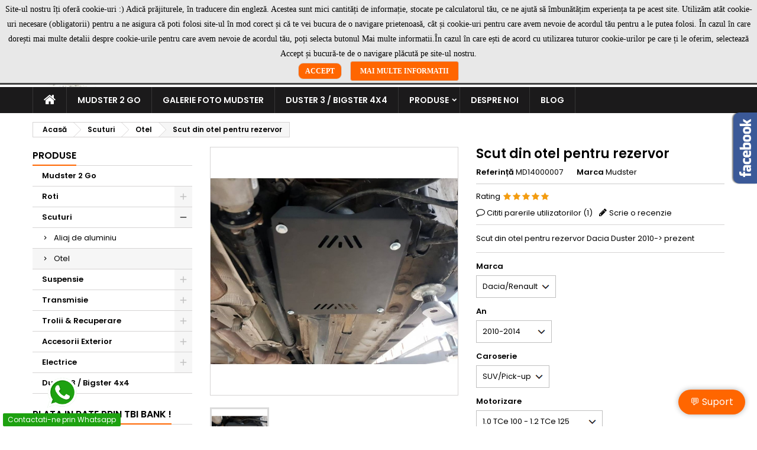

--- FILE ---
content_type: text/html; charset=utf-8
request_url: https://www.mudster.ro/ro/otel/57-scut-din-otel-pentru-rezervor.html
body_size: 27807
content:
<!doctype html>
<html lang="ro">

  <head>
    
      
  <meta charset="utf-8">


  <meta http-equiv="x-ua-compatible" content="ie=edge">



  <link rel="canonical" href="https://www.mudster.ro/ro/otel/57-scut-din-otel-pentru-rezervor.html">

  <title>Scut din otel pentru rezervor Dacia Duster 2010- prezent</title>
  <meta name="description" content="Scut din otel pentru rezervor Dacia Duster 2010- prezent">
  <meta name="keywords" content="">
        <link rel="canonical" href="https://www.mudster.ro/ro/otel/57-scut-din-otel-pentru-rezervor.html">
  
  
                  <link rel="alternate" href="https://www.mudster.ro/en/steel/57-fuel-tank-steel-shield.html" hreflang="en-us">
                  <link rel="alternate" href="https://www.mudster.ro/ro/otel/57-scut-din-otel-pentru-rezervor.html" hreflang="ro-ro">
                  <link rel="alternate" href="https://www.mudster.ro/it/acciaio/57-scudo-in-acciaio-del-serbatoio-del-carburante.html" hreflang="it-it">
                  <link rel="alternate" href="https://www.mudster.ro/el/steel/57--dacia-duster-.html" hreflang="el-gr">
                  <link rel="alternate" href="https://www.mudster.ro/es/acero/57-escudo-de-acero-del-deposito-de-combustible-dacia-duster-.html" hreflang="es-es">
                  <link rel="alternate" href="https://www.mudster.ro/fr/acier/57-bouclier-en-acier-du-reservoir-de-carburant-dacia-duster-.html" hreflang="fr-fr">
                  <link rel="alternate" href="https://www.mudster.ro/de/stahl/57-stahlschild-des-kraftstofftanks-dacia-duster-.html" hreflang="de-de">
        




  <meta name="viewport" content="width=device-width, initial-scale=1">



  <link rel="icon" type="image/vnd.microsoft.icon" href="https://www.mudster.ro/img/favicon.ico?1767534598">
  <link rel="shortcut icon" type="image/x-icon" href="https://www.mudster.ro/img/favicon.ico?1767534598">



  
<link rel="font" rel="preload" as="font" type="font/woff2" crossorigin href="https://www.mudster.ro/themes/AngarTheme/assets/css/fonts/material_icons.woff2"/>
<link rel="font" rel="preload" as="font" type="font/woff2" crossorigin href="https://www.mudster.ro/themes/AngarTheme/assets/css/fonts/fontawesome-webfont.woff2?v=4.7.0"/>

  <link rel="stylesheet" rel="preload" as="style" href="https://www.mudster.ro/themes/AngarTheme/assets/cache/theme-50e958161.css" media="all" />


  <link rel="stylesheet" href="https://www.mudster.ro/themes/AngarTheme/assets/cache/theme-50e958161.css" type="text/css" media="all">


<link rel="stylesheet" rel="preload" as="style" href="https://fonts.googleapis.com/css?family=Poppins:400,600&amp;subset=latin,latin-ext&display=block" type="text/css" media="all" />


  

  <script type="text/javascript">
        var blockwishlistController = "https:\/\/www.mudster.ro\/ro\/module\/blockwishlist\/action";
        var contact_url = "https:\/\/www.mudster.ro\/modules\/customshippingrate\/sendtostore_ajax.php";
        var customer_email = null;
        var customshippingrate_carrier_id = 227;
        var customshippingrate_customer_label = "Customer ID";
        var customshippingrate_message = "Please provide a quote for shipping Cart ID";
        var customshippingrate_send_error = "Sorry, an error occurred while sending the message.";
        var customshippingrate_send_success = "Va multumim, vom reveni in cel mai scurt timp cu o cotatie de transport pentru comanda dumneavoastra.";
        var customshippingrate_token = "c13a162a6e287038458ead9bdebb1803f2ed21cf";
        var elementRecaptcha = "<div class=\"recaptcha-text-center\" style=\"text-align: center\"><div class=\"g-recaptcha\" style=\"display: inline-block !important\" data-sitekey=\"6LcEOKMUAAAAACdslzbYvnN5Dqid4Hny8LzamhsJ\" data-theme=\"light\" data-size=\"normal\" data-callback=\"callbackRecaptcha\"><\/div><\/div>";
        var id_address_delivery = 0;
        var id_cart = 0;
        var id_contact = "0";
        var id_customer = 0;
        var isPsVersion17 = true;
        var isPsVersion8 = false;
        var prestashop = {"cart":{"products":[],"totals":{"total":{"type":"total","label":"Total","amount":0,"value":"0,00\u00a0RON"},"total_including_tax":{"type":"total","label":"Total (cu taxe)","amount":0,"value":"0,00\u00a0RON"},"total_excluding_tax":{"type":"total","label":"Total (fara TVA)","amount":0,"value":"0,00\u00a0RON"}},"subtotals":{"products":{"type":"products","label":"Subtotal","amount":0,"value":"0,00\u00a0RON"},"discounts":null,"shipping":{"type":"shipping","label":"Livrare","amount":0,"value":""},"tax":null},"products_count":0,"summary_string":"0 articole","vouchers":{"allowed":1,"added":[]},"discounts":[],"minimalPurchase":0,"minimalPurchaseRequired":""},"currency":{"id":1,"name":"Leu rom\u00e2nesc","iso_code":"RON","iso_code_num":"946","sign":"RON"},"customer":{"lastname":null,"firstname":null,"email":null,"birthday":null,"newsletter":null,"newsletter_date_add":null,"optin":null,"website":null,"company":null,"siret":null,"ape":null,"is_logged":false,"gender":{"type":null,"name":null},"addresses":[]},"language":{"name":"Rom\u00e2n\u0103 (Romanian)","iso_code":"ro","locale":"ro-RO","language_code":"ro-ro","is_rtl":"0","date_format_lite":"Y-m-d","date_format_full":"Y-m-d H:i:s","id":2},"page":{"title":"","canonical":"https:\/\/www.mudster.ro\/ro\/otel\/57-scut-din-otel-pentru-rezervor.html","meta":{"title":"Scut din otel pentru rezervor Dacia Duster 2010- prezent","description":"Scut din otel pentru rezervor Dacia Duster 2010- prezent","keywords":"","robots":"index"},"page_name":"product","body_classes":{"lang-ro":true,"lang-rtl":false,"country-RO":true,"currency-RON":true,"layout-left-column":true,"page-product":true,"tax-display-enabled":true,"product-id-57":true,"product-Scut din otel pentru rezervor":true,"product-id-category-85":true,"product-id-manufacturer-15":true,"product-id-supplier-0":true,"product-available-for-order":true},"admin_notifications":[]},"shop":{"name":"Mudster Romania-  (ROA Innovation Technology)","logo":"https:\/\/www.mudster.ro\/img\/logo-1767534598.jpg","stores_icon":"https:\/\/www.mudster.ro\/img\/logo_stores.png","favicon":"https:\/\/www.mudster.ro\/img\/favicon.ico"},"urls":{"base_url":"https:\/\/www.mudster.ro\/","current_url":"https:\/\/www.mudster.ro\/ro\/otel\/57-scut-din-otel-pentru-rezervor.html","shop_domain_url":"https:\/\/www.mudster.ro","img_ps_url":"https:\/\/www.mudster.ro\/img\/","img_cat_url":"https:\/\/www.mudster.ro\/img\/c\/","img_lang_url":"https:\/\/www.mudster.ro\/img\/l\/","img_prod_url":"https:\/\/www.mudster.ro\/img\/p\/","img_manu_url":"https:\/\/www.mudster.ro\/img\/m\/","img_sup_url":"https:\/\/www.mudster.ro\/img\/su\/","img_ship_url":"https:\/\/www.mudster.ro\/img\/s\/","img_store_url":"https:\/\/www.mudster.ro\/img\/st\/","img_col_url":"https:\/\/www.mudster.ro\/img\/co\/","img_url":"https:\/\/www.mudster.ro\/themes\/AngarTheme\/assets\/img\/","css_url":"https:\/\/www.mudster.ro\/themes\/AngarTheme\/assets\/css\/","js_url":"https:\/\/www.mudster.ro\/themes\/AngarTheme\/assets\/js\/","pic_url":"https:\/\/www.mudster.ro\/upload\/","pages":{"address":"https:\/\/www.mudster.ro\/ro\/adresa","addresses":"https:\/\/www.mudster.ro\/ro\/adrese","authentication":"https:\/\/www.mudster.ro\/ro\/autentificare","cart":"https:\/\/www.mudster.ro\/ro\/cos","category":"https:\/\/www.mudster.ro\/ro\/index.php?controller=category","cms":"https:\/\/www.mudster.ro\/ro\/index.php?controller=cms","contact":"https:\/\/www.mudster.ro\/ro\/contact","discount":"https:\/\/www.mudster.ro\/ro\/reducere","guest_tracking":"https:\/\/www.mudster.ro\/ro\/urmarire-pentru-oaspeti","history":"https:\/\/www.mudster.ro\/ro\/istoric-comenzi","identity":"https:\/\/www.mudster.ro\/ro\/identitate","index":"https:\/\/www.mudster.ro\/ro\/","my_account":"https:\/\/www.mudster.ro\/ro\/contul-meu","order_confirmation":"https:\/\/www.mudster.ro\/ro\/confirmare-comanda","order_detail":"https:\/\/www.mudster.ro\/ro\/index.php?controller=order-detail","order_follow":"https:\/\/www.mudster.ro\/ro\/returnari","order":"https:\/\/www.mudster.ro\/ro\/comanda","order_return":"https:\/\/www.mudster.ro\/ro\/index.php?controller=order-return","order_slip":"https:\/\/www.mudster.ro\/ro\/bon-de-comanda","pagenotfound":"https:\/\/www.mudster.ro\/ro\/pagina-negasita","password":"https:\/\/www.mudster.ro\/ro\/recuperare-parola","pdf_invoice":"https:\/\/www.mudster.ro\/ro\/index.php?controller=pdf-invoice","pdf_order_return":"https:\/\/www.mudster.ro\/ro\/index.php?controller=pdf-order-return","pdf_order_slip":"https:\/\/www.mudster.ro\/ro\/index.php?controller=pdf-order-slip","prices_drop":"https:\/\/www.mudster.ro\/ro\/reduceri-de-pret","product":"https:\/\/www.mudster.ro\/ro\/index.php?controller=product","search":"https:\/\/www.mudster.ro\/ro\/cautare","sitemap":"https:\/\/www.mudster.ro\/ro\/sitemap","stores":"https:\/\/www.mudster.ro\/ro\/magazine","supplier":"https:\/\/www.mudster.ro\/ro\/index.php?controller=supplier","register":"https:\/\/www.mudster.ro\/ro\/autentificare?create_account=1","order_login":"https:\/\/www.mudster.ro\/ro\/comanda?login=1"},"alternative_langs":{"en-us":"https:\/\/www.mudster.ro\/en\/steel\/57-fuel-tank-steel-shield.html","ro-ro":"https:\/\/www.mudster.ro\/ro\/otel\/57-scut-din-otel-pentru-rezervor.html","it-it":"https:\/\/www.mudster.ro\/it\/acciaio\/57-scudo-in-acciaio-del-serbatoio-del-carburante.html","el-gr":"https:\/\/www.mudster.ro\/el\/steel\/57--dacia-duster-.html","es-es":"https:\/\/www.mudster.ro\/es\/acero\/57-escudo-de-acero-del-deposito-de-combustible-dacia-duster-.html","fr-fr":"https:\/\/www.mudster.ro\/fr\/acier\/57-bouclier-en-acier-du-reservoir-de-carburant-dacia-duster-.html","de-de":"https:\/\/www.mudster.ro\/de\/stahl\/57-stahlschild-des-kraftstofftanks-dacia-duster-.html"},"theme_assets":"\/themes\/AngarTheme\/assets\/","actions":{"logout":"https:\/\/www.mudster.ro\/ro\/?mylogout="},"no_picture_image":{"bySize":{"small_default":{"url":"https:\/\/www.mudster.ro\/img\/p\/ro-default-small_default.jpg","width":98,"height":98},"cart_default":{"url":"https:\/\/www.mudster.ro\/img\/p\/ro-default-cart_default.jpg","width":125,"height":125},"home_default":{"url":"https:\/\/www.mudster.ro\/img\/p\/ro-default-home_default.jpg","width":259,"height":259},"medium_default":{"url":"https:\/\/www.mudster.ro\/img\/p\/ro-default-medium_default.jpg","width":452,"height":452},"large_default":{"url":"https:\/\/www.mudster.ro\/img\/p\/ro-default-large_default.jpg","width":800,"height":800}},"small":{"url":"https:\/\/www.mudster.ro\/img\/p\/ro-default-small_default.jpg","width":98,"height":98},"medium":{"url":"https:\/\/www.mudster.ro\/img\/p\/ro-default-home_default.jpg","width":259,"height":259},"large":{"url":"https:\/\/www.mudster.ro\/img\/p\/ro-default-large_default.jpg","width":800,"height":800},"legend":""}},"configuration":{"display_taxes_label":true,"display_prices_tax_incl":true,"is_catalog":false,"show_prices":true,"opt_in":{"partner":false},"quantity_discount":{"type":"discount","label":"Reducere de cantitate"},"voucher_enabled":1,"return_enabled":0},"field_required":[],"breadcrumb":{"links":[{"title":"Acas\u0103","url":"https:\/\/www.mudster.ro\/ro\/"},{"title":"Scuturi","url":"https:\/\/www.mudster.ro\/ro\/72-scuturi"},{"title":"Otel","url":"https:\/\/www.mudster.ro\/ro\/85-otel"},{"title":"Scut din otel pentru rezervor","url":"https:\/\/www.mudster.ro\/ro\/otel\/57-scut-din-otel-pentru-rezervor.html"}],"count":4},"link":{"protocol_link":"https:\/\/","protocol_content":"https:\/\/"},"time":1768933592,"static_token":"f985b6d1fb43b44b64b9009278f38c83","token":"ccc7e0cd8dc19f786913dcda110f578a","debug":false};
        var productsAlreadyTagged = [];
        var psemailsubscription_subscription = "https:\/\/www.mudster.ro\/ro\/module\/ps_emailsubscription\/subscription";
        var psr_icon_color = "#FF6600";
        var recaptchaContactForm = "1";
        var recaptchaDataSiteKey = "6LcEOKMUAAAAACdslzbYvnN5Dqid4Hny8LzamhsJ";
        var recaptchaLoginForm = "1";
        var recaptchaRegistrationForm = "1";
        var recaptchaType = "1";
        var recaptchaVersion = false;
        var removeFromWishlistUrl = "https:\/\/www.mudster.ro\/ro\/module\/blockwishlist\/action?action=deleteProductFromWishlist";
        var vncfc_fc_url = "https:\/\/www.mudster.ro\/ro\/module\/vatnumbercleaner\/vncfc?";
        var wishlistAddProductToCartUrl = "https:\/\/www.mudster.ro\/ro\/module\/blockwishlist\/action?action=addProductToCart";
        var wishlistUrl = "https:\/\/www.mudster.ro\/ro\/module\/blockwishlist\/view";
      </script>



  
<style type="text/css">
body {
background-color: #ffffff;
font-family: "Poppins", Arial, Helvetica, sans-serif;
}

.products .product-miniature .product-title {
height: 32px;
}

.products .product-miniature .product-title a {
font-size: 14px;
line-height: 16px;
}

#content-wrapper .products .product-miniature .product-desc {
height: 36px;
}

@media (min-width: 991px) {
#home_categories ul li .cat-container {
min-height: 0px;
}
}

@media (min-width: 768px) {
#_desktop_logo {
padding-top: 12px;
padding-bottom: 0px;
}
}

nav.header-nav {
background: #ffffff;
}

nav.header-nav,
.header_sep2 #contact-link span.shop-phone,
.header_sep2 #contact-link span.shop-phone.shop-tel,
.header_sep2 #contact-link span.shop-phone:last-child,
.header_sep2 .lang_currency_top,
.header_sep2 .lang_currency_top:last-child,
.header_sep2 #_desktop_currency_selector,
.header_sep2 #_desktop_language_selector,
.header_sep2 #_desktop_user_info {
border-color: #d6d4d4;
}

#contact-link,
#contact-link a,
.lang_currency_top span.lang_currency_text,
.lang_currency_top .dropdown i.expand-more,
nav.header-nav .user-info span,
nav.header-nav .user-info a.logout,
#languages-block-top div.current,
nav.header-nav a{
color: #000000;
}

#contact-link span.shop-phone strong,
#contact-link span.shop-phone strong a,
.lang_currency_top span.expand-more,
nav.header-nav .user-info a.account {
color: #ff6600;
}

#contact-link span.shop-phone i {
color: #ff6600;
}

.header-top {
background: #ffffff;
}

div#search_widget form button[type=submit] {
background: #ff6600;
color: #ffffff;
}

div#search_widget form button[type=submit]:hover {
background: #ff6600;
color: #ffffff;
}


#header div#_desktop_cart .blockcart .header {
background: #ff6600;
}

#header div#_desktop_cart .blockcart .header a.cart_link {
color: #ffffff;
}


#homepage-slider .bx-wrapper .bx-pager.bx-default-pager a:hover,
#homepage-slider .bx-wrapper .bx-pager.bx-default-pager a.active{
background: #ff6600;
}

div#rwd_menu {
background: #1b1a1b;
}

div#rwd_menu,
div#rwd_menu a {
color: #ffffff;
}

div#rwd_menu,
div#rwd_menu .rwd_menu_item,
div#rwd_menu .rwd_menu_item:first-child {
border-color: #363636;
}

div#rwd_menu .rwd_menu_item:hover,
div#rwd_menu .rwd_menu_item:focus,
div#rwd_menu .rwd_menu_item a:hover,
div#rwd_menu .rwd_menu_item a:focus {
color: #ffffff;
background: #ff6600;
}

#mobile_top_menu_wrapper2 .top-menu li a:hover,
.rwd_menu_open ul.user_info li a:hover {
background: #ff6600;
color: #ffffff;
}

#_desktop_top_menu{
background: #1b1a1b;
}

#_desktop_top_menu,
#_desktop_top_menu > ul > li,
.menu_sep1 #_desktop_top_menu > ul > li,
.menu_sep1 #_desktop_top_menu > ul > li:last-child,
.menu_sep2 #_desktop_top_menu,
.menu_sep2 #_desktop_top_menu > ul > li,
.menu_sep2 #_desktop_top_menu > ul > li:last-child,
.menu_sep3 #_desktop_top_menu,
.menu_sep4 #_desktop_top_menu,
.menu_sep5 #_desktop_top_menu,
.menu_sep6 #_desktop_top_menu {
border-color: #363636;
}

#_desktop_top_menu > ul > li > a {
color: #ffffff;
}

#_desktop_top_menu > ul > li:hover > a {
color: #ffffff;
background: #ff6600;
}

.submenu1 #_desktop_top_menu .popover.sub-menu ul.top-menu li a:hover {
background: #ff6600;
color: #ffffff;
}

#home_categories .homecat_title span {
border-color: #ff6600;
}

#home_categories ul li .homecat_name span {
background: #ff6600;
}

#home_categories ul li a.view_more {
background: #ff6600;
color: #ffffff;
border-color: #ff6600;
}

#home_categories ul li a.view_more:hover {
background: #1b1a1b;
color: #ffffff;
border-color: #1b1a1b;
}

.columns .text-uppercase a,
.columns .text-uppercase span,
.columns div#_desktop_cart .cart_index_title a,
#home_man_product .catprod_title a span {
border-color: #ff6600;
}

#index .tabs ul.nav-tabs li.nav-item a.active,
#index .tabs ul.nav-tabs li.nav-item a:hover,
.index_title a,
.index_title span {
border-color: #ff6600;
}

a.product-flags-plist span.product-flag.new,
#home_cat_product a.product-flags-plist span.product-flag.new,
#product #content .product-flags li,
#product #content .product-flags .product-flag.new {
background: #ff6600;
}

.products .product-miniature .product-title a,
#home_cat_product ul li .right-block .name_block a {
color: #000000;
}

.products .product-miniature span.price,
#home_cat_product ul li .product-price-and-shipping .price,
.ui-widget .search_right span.search_price {
color: #ff5722;
}

.button-container .add-to-cart:hover,
#subcart .cart-buttons .viewcart:hover {
background: #282828;
color: #ffffff;
border-color: #282828;
}

.button-container .add-to-cart,
.button-container .add-to-cart:disabled,
#subcart .cart-buttons .viewcart {
background: #ff6600;
color: #ffffff;
border-color: #ff6600;
}

#home_cat_product .catprod_title span {
border-color: #ff6600;
}

#home_man .man_title span {
border-color: #ff6600;
}

div#angarinfo_block .icon_cms {
color: #ff6600;
}

.footer-container {
background: #1b1a1b;
}

.footer-container,
.footer-container .h3,
.footer-container .links .title,
.row.social_footer {
border-color: #363636;
}

.footer-container .h3 span,
.footer-container .h3 a,
.footer-container .links .title span.h3,
.footer-container .links .title a.h3 {
border-color: #ff6600;
}

.footer-container,
.footer-container .h3,
.footer-container .links .title .h3,
.footer-container a,
.footer-container li a,
.footer-container .links ul>li a {
color: #ffffff;
}

.block_newsletter .btn-newsletter {
background: #ff6600;
color: #ffffff;
}

.block_newsletter .btn-newsletter:hover {
background: #ff6600;
color: #ffffff;
}

.footer-container .bottom-footer {
background: #1b1a1b;
border-color: #363636;
color: #ffffff;
}

.product-prices .current-price span.price {
color: #ff5722;
}

.product-add-to-cart button.btn.add-to-cart:hover {
background: #282828;
color: #ffffff;
border-color: #282828;
}

.product-add-to-cart button.btn.add-to-cart,
.product-add-to-cart button.btn.add-to-cart:disabled {
background: #ff6600;
color: #ffffff;
border-color: #ff6600;
}

#product .tabs ul.nav-tabs li.nav-item a.active,
#product .tabs ul.nav-tabs li.nav-item a:hover,
#product .index_title span,
.page-product-heading span,
body #product-comments-list-header .comments-nb {
border-color: #ff6600;
}

body .btn-primary:hover {
background: #3aa04c;
color: #ffffff;
border-color: #196f28;
}

body .btn-primary,
body .btn-primary.disabled,
body .btn-primary:disabled,
body .btn-primary.disabled:hover {
background: #43b754;
color: #ffffff;
border-color: #399a49;
}

body .btn-secondary:hover {
background: #eeeeee;
color: #000000;
border-color: #d8d8d8;
}

body .btn-secondary,
body .btn-secondary.disabled,
body .btn-secondary:disabled,
body .btn-secondary.disabled:hover {
background: #f6f6f6;
color: #000000;
border-color: #d8d8d8;
}

.form-control:focus, .input-group.focus {
border-color: #dbdbdb;
outline-color: #dbdbdb;
}

body .pagination .page-list .current a,
body .pagination .page-list a:hover,
body .pagination .page-list .current a.disabled,
body .pagination .page-list .current a.disabled:hover {
color: #ff6600;
}

.page-my-account #content .links a:hover i {
color: #ff6600;
}

#scroll_top {
background: #ff6600;
color: #ffffff;
}

#scroll_top:hover,
#scroll_top:focus {
background: #1b1a1b;
color: #ffffff;
}

</style>

<!--Modules BA EU Cookie Law-->
<style type="text/css">
	
	#ba_eu_cookie_law{
		background:#E8E8E8;
		border-bottom-color:#444444 !important;
		border-bottom-style:solid;
	}
	#ba_eu_cookie_law .ba_eu_cookie_law_text{
		color:#000000;
	}
	#ba_eu_cookie_accept{
		color:#FFFFFF;
		background:#FF6600;	}
	#ba_eu_cookie_more_info{
		color:#FFFFFF;
		background:#FF6600;	}
	#ba_eu_cookie_accept:hover{
		color:#CCCCCC;
	}
	#ba_eu_cookie_more_info:hover{
		color:#CCCCCC;
	}
	</style>
<script language="javascript" type="text/javascript">
	window.onload = function(){
		if(1 == 3 && getCookie('ba_eu_cookie_law') == 1){
			jQuery(".ba_popup_cookie").hide();
			jQuery(".ba_popup_cookie").css("width","0");
			jQuery(".ba_popup_cookie").css("height","0");
		}
		if(getCookie('ba_eu_cookie_law') != 1){
			if(1 == 1 && 1==1){
				jQuery("#ba_eu_cookie_law").slideDown();
			}else if(1 == 1 && 1==2){
				jQuery("#ba_eu_cookie_law").slideDown();
			}else{
				jQuery("#ba_eu_cookie_law").show();
			}
		}
		jQuery("#ba_eu_cookie_accept").click(function(){
			if(1==1){
				jQuery("#ba_eu_cookie_law").hide();
			}else if(1==2){
				window.close();
				window.open('index.php');
			}else if(N=="Y"){
				window.open('index.php');
			}
			jQuery(".ba_popup_cookie").hide();
			setCookie("ba_eu_cookie_law", "1", 365);
		});
		if("Y"=="Y" && 1 <=2){
			setTimeout(function(){
				if(1==1){
					jQuery("#ba_eu_cookie_law").slideUp();
					
				}else{
					jQuery("#ba_eu_cookie_law").hide();
					
				}
			}, 5000);
		}
		
		$(document).ready(function(){
			if($(window).scrollTop()==0 && 1 <=2){
				jQuery(window).scroll(function() {
					if("Y"=="Y"){
						// console.log($(window).scrollTop());
						if(1==1){
							// alert('a');
							jQuery("#ba_eu_cookie_law").slideUp();
							
						}else{
							jQuery("#ba_eu_cookie_law").hide();
							
						}
					}
				});
			}
		});
		
		if("Y"=="Y"){
			jQuery("#ba_eu_cookie_law").css("border-width","3px");
			
		}
		if(1==3){
			jQuery(".ba_popup_cookie").show();
			jQuery("#ba_eu_cookie_law .fa-times-circle-o").show();
			var widthBody = jQuery(window).width();
			var heightBody = jQuery(window).height();
			jQuery('#ba_eu_cookie_law').css({ 'width':'80%','overflow':'inherit'});
			var widthPopupCookie = jQuery('#ba_eu_cookie_law').width();
			var heightPopupCookie = jQuery('#ba_eu_cookie_law').height();
			var MarginLeft = ((widthBody - widthPopupCookie)/2);
			var MarginTop = ((heightBody - heightPopupCookie)/2);
			jQuery('#ba_eu_cookie_law').css({ "top":(MarginTop-40)+"px","left":MarginLeft+"px" });
		}
		jQuery('.ba_popup_cookie').click(function(){
			jQuery(this).hide();
			jQuery("#ba_eu_cookie_law").hide();
		});
		jQuery("#ba_eu_cookie_law .fa-times-circle-o").click(function(){
			jQuery(this).hide();
			jQuery('.ba_popup_cookie').hide();
			jQuery("#ba_eu_cookie_law").hide();
		});
		function setCookie(cname, cvalue, exdays) {
			var d = new Date();
			d.setTime(d.getTime() + (exdays*24*60*60*1000));
			var expires = "expires="+d.toUTCString();
			document.cookie = cname + "=" + cvalue + "; " + expires;
		}
		function getCookie(cname) {
			var name = cname + "=";
			var ca = document.cookie.split(';');
			for(var i=0; i<ca.length; i++) {
				var c = ca[i];
				while (c.charAt(0)==' ') c = c.substring(1);
				if (c.indexOf(name) == 0) return c.substring(name.length,c.length);
			}
			return "";
		}
	}
</script>
<div id="ba_eu_cookie_law" class="show_in_header">
	<div class="ba_eu_cookie_law_button">
		<div class="ba_eu_cookie_law_text" style="display:block;line-height:25px;">
			Site-ul nostru îți oferă cookie-uri :) Adică prăjiturele, în traducere din engleză. Acestea sunt mici cantități de informație, stocate pe calculatorul tău, ce ne ajută să îmbunătățim experiența ta pe acest site. Utilizăm atât cookie-uri necesare (obligatorii) pentru a ne asigura că poti folosi site-ul în mod corect și că te vei bucura de o navigare prietenoasă, cât și cookie-uri pentru care avem nevoie de acordul tău pentru a le putea folosi. În cazul în care dorești mai multe detalii despre cookie-urile pentru care avem nevoie de acordul tău, poți selecta butonul Mai multe informatii.În cazul în care ești de acord cu utilizarea tuturor cookie-urilor pe care ți le oferim, selectează Accept și bucură-te de o navigare plăcută pe site-ul nostru. 		</div>
		<span class="ba_eu_cookie_law_text" style="line-height:17px;">
			<a href="javascript:void(0)" name="acceptSubmit" id="ba_eu_cookie_accept" class="btn btn-default">Accept</a>
			<a href="https://www.mudster.ro/en/content/12-cookies-policy" target="" name="moreInfoSubmit" id="ba_eu_cookie_more_info" class="btn btn-default">Mai multe informatii</a>
		</span>
		
	</div>
	<i class="fa fa-times-circle-o icon-remove-circle"></i>
</div>
<div class="ba_popup_cookie"></div>



<!-- Module Blog PRO for PrestaShop -->

<script type="text/javascript">
    var ajax_url_blockblog = 'https://www.mudster.ro/ro/module/blockblog/ajax?token=589288c203d22b492b1405e5e10014c46ddb24d0';

        var slider_effect_blockblog = 'light_rounded';
    var gallery_autoplay_blockblog = 1;
    var gallery_speed_blockblog = 3000;
    
</script>


<link rel="alternate" type="application/rss+xml" href="https://www.mudster.ro/ro/blog/rss" />






<style type="text/css">

    .button.button-small-blockblog{
        background: #ff6600 none repeat scroll 0 0;
        border-color: #ff6600;
        border-radius:5px;
    }

    .button.button-small-blockblog:hover{
        background: #ff6600 none repeat scroll 0 0;
        border-color: #ff6600;
    }

    .button.button-small-blockblog span, .button.button-small-blockblog b{
         border: 1px solid #ff6600;
     }

    .button.button-small-blockblog span:hover, .button.button-small-blockblog b:hover{
        border: 1px solid #ff6600;
    }

    .button-mini-blockblog, .button_mini_custom{
        background-color: #ff6600;
        border-radius:5px;
    }

    .button-mini-blockblog:hover, .button_mini_custom:hover{background-color: #ff6600;}

</style>



<!-- Module Blog PRO for PrestaShop -->


<meta property="fb:app_id" content="580991955990325">
<meta property="og:type" content="product">
<meta property="og:site_name" content="Mudster Romania">
<meta property="og:locale" content="ro">
<meta property="og:url" content="https://www.mudster.ro/ro/otel/57-scut-din-otel-pentru-rezervor.html">
<meta property="og:title" content="Scut din otel pentru rezervor Dacia Duster 2010- prezent">
<meta property="og:description" content="Scut din otel pentru rezervor Dacia Duster 2010- prezent">
<meta property="og:image" content="https://www.mudster.rohttps://www.mudster.ro/184/57.jpg">
<meta property="og:image:alt" content="Mudster Romania - Scut din otel pentru rezervor Dacia Duster 2010- prezent">
<meta property="product:brand" content="Mudster">
<meta property="product:availability" content="in stock">
<meta property="product:price:condition" content="new">
<meta property="product:price:amount" content="397.16">
<meta property="product:price:currency" content="RON">
<meta property="product:retailer_item_id" content="57">




    
  <meta property="og:type" content="product">
  <meta property="og:url" content="https://www.mudster.ro/ro/otel/57-scut-din-otel-pentru-rezervor.html">
  <meta property="og:title" content="Scut din otel pentru rezervor Dacia Duster 2010- prezent">
  <meta property="og:site_name" content="Mudster Romania-  (ROA Innovation Technology)">
  <meta property="og:description" content="Scut din otel pentru rezervor Dacia Duster 2010- prezent">
  <meta property="og:image" content="https://www.mudster.ro/184-large_default/scut-din-otel-pentru-rezervor.jpg">
    <meta property="product:pretax_price:amount" content="328.235292">
  <meta property="product:pretax_price:currency" content="RON">
  <meta property="product:price:amount" content="397.16">
  <meta property="product:price:currency" content="RON">
      <meta property="product:weight:value" content="5.000000">
  <meta property="product:weight:units" content="kg">
  
  </head>

  <body id="product" class="lang-ro country-ro currency-ron layout-left-column page-product tax-display-enabled product-id-57 product-scut-din-otel-pentru-rezervor product-id-category-85 product-id-manufacturer-15 product-id-supplier-0 product-available-for-order  ps_177
	no_bg #ffffff bg_attatchment_fixed bg_position_tl bg_repeat_xy bg_size_initial slider_position_column slider_controls_black banners_top2 banners_top_tablets2 banners_top_phones1 banners_bottom2 banners_bottom_tablets2 banners_bottom_phones1 submenu1 pl_1col_qty_5 pl_2col_qty_4 pl_3col_qty_3 pl_1col_qty_bigtablets_4 pl_2col_qty_bigtablets_3 pl_3col_qty_bigtablets_2 pl_1col_qty_tablets_3 pl_1col_qty_phones_1 home_tabs1 pl_border_type2 32 14 16 pl_button_icon_no pl_button_qty2 pl_desc_no pl_reviews_no pl_availability_no  hide_reference_no hide_reassurance_yes product_tabs1    menu_sep1 header_sep1 slider_boxed feat_cat_style2 feat_cat4 feat_cat_bigtablets2 feat_cat_tablets2 feat_cat_phones0 all_products_yes pl_colors_yes newsletter_info_yes stickycart_yes stickymenu_yes homeicon_no pl_man_no product_hide_man_no  pl_ref_yes  mainfont_Poppins bg_white standard_carusele not_logged  ">

    
      
    

    <main>
      
              

      <header id="header">
        
          


  <div class="header-banner">
    
  </div>



  <nav class="header-nav">
    <div class="container">
      <div class="row">
          <div class="col-md-12 col-xs-12">
            <div id="_desktop_contact_link">
  <div id="contact-link">

			<span class="shop-phone contact_link">
			<a href="https://www.mudster.ro/ro/contact">Contacteaza-ne</a>
		</span>
	
			<span class="shop-phone shop-tel">
			<i class="fa fa-phone"></i>
			<span class="shop-phone_text">Telefon:</span>
			<strong><a href="tel:(+40)746837837 ; (+40)318241415">(+40)746837837 ; (+40)318241415</a></strong>
		</span>
	
			<span class="shop-phone shop-email">
			<i class="fa fa-envelope"></i>
			<span class="shop-phone_text">E-mail:</span>
			<strong><a href="&#109;&#97;&#105;&#108;&#116;&#111;&#58;%6f%66%66%69%63%65@%6d%75%64%73%74%65%72.%72%6f" >&#x6f;&#x66;&#x66;&#x69;&#x63;&#x65;&#x40;&#x6d;&#x75;&#x64;&#x73;&#x74;&#x65;&#x72;&#x2e;&#x72;&#x6f;</a></strong>
		</span>
	

  </div>
</div>


            <div id="_desktop_user_info">
  <div class="user-info">


	<ul class="user_info hidden-md-up">

		
			<li><a href="https://www.mudster.ro/ro/contul-meu" title="Conectați-vă la contul dvs. de client" rel="nofollow">Conectați-vă</a></li>
			<li><a href="https://www.mudster.ro/ro/autentificare?create_account=1" title="Conectați-vă la contul dvs. de client" rel="nofollow">Creeaza un cont</a></li>

		
	</ul>


	<div class="hidden-sm-down">
		<span class="welcome">Bine ai venit,</span>
					<a class="account" href="https://www.mudster.ro/ro/contul-meu" title="Conectați-vă la contul dvs. de client" rel="nofollow">Conectați-vă</a>

			<span class="or">sau</span>

			<a class="account" href="https://www.mudster.ro/ro/autentificare?create_account=1" title="Conectați-vă la contul dvs. de client" rel="nofollow">Creeaza un cont</a>
			</div>


  </div>
</div><div id="_desktop_language_selector" class="lang_currency_top">
  <div class="language-selector-wrapper">
	<div class="language-selector dropdown js-dropdown">
	  <button data-toggle="dropdown" class="hidden-sm-down2 btn-unstyle" aria-haspopup="true" aria-expanded="false" aria-label="Meniu derulant pentru limbi">
		<img src="https://www.mudster.ro/img/l/2.jpg" alt="ro" width="16" height="11" />
		<span class="expand-more">Română</span>
		<i class="material-icons expand-more">&#xE5C5;</i>
	  </button>
	  <ul class="dropdown-menu hidden-sm-down2" aria-labelledby="language-selector-label">
				  <li >
			<a href="https://www.mudster.ro/en/steel/57-fuel-tank-steel-shield.html" class="dropdown-item">
				<img src="https://www.mudster.ro/img/l/1.jpg" alt="en" width="16" height="11" />
				<span>English</span>
			</a>
		  </li>
				  <li  class="current" >
			<a href="https://www.mudster.ro/ro/otel/57-scut-din-otel-pentru-rezervor.html" class="dropdown-item">
				<img src="https://www.mudster.ro/img/l/2.jpg" alt="ro" width="16" height="11" />
				<span>Română</span>
			</a>
		  </li>
				  <li >
			<a href="https://www.mudster.ro/it/acciaio/57-scudo-in-acciaio-del-serbatoio-del-carburante.html" class="dropdown-item">
				<img src="https://www.mudster.ro/img/l/3.jpg" alt="it" width="16" height="11" />
				<span>Italiano</span>
			</a>
		  </li>
				  <li >
			<a href="https://www.mudster.ro/el/steel/57--dacia-duster-.html" class="dropdown-item">
				<img src="https://www.mudster.ro/img/l/4.jpg" alt="el" width="16" height="11" />
				<span>ελληνικά</span>
			</a>
		  </li>
				  <li >
			<a href="https://www.mudster.ro/es/acero/57-escudo-de-acero-del-deposito-de-combustible-dacia-duster-.html" class="dropdown-item">
				<img src="https://www.mudster.ro/img/l/5.jpg" alt="es" width="16" height="11" />
				<span>Español</span>
			</a>
		  </li>
				  <li >
			<a href="https://www.mudster.ro/fr/acier/57-bouclier-en-acier-du-reservoir-de-carburant-dacia-duster-.html" class="dropdown-item">
				<img src="https://www.mudster.ro/img/l/6.jpg" alt="fr" width="16" height="11" />
				<span>Français</span>
			</a>
		  </li>
				  <li >
			<a href="https://www.mudster.ro/de/stahl/57-stahlschild-des-kraftstofftanks-dacia-duster-.html" class="dropdown-item">
				<img src="https://www.mudster.ro/img/l/7.jpg" alt="de" width="16" height="11" />
				<span>Deutsch</span>
			</a>
		  </li>
			  </ul>
	</div>
  </div>
</div>
<div id="_desktop_currency_selector" class="lang_currency_top">
  <div class="currency-selector dropdown js-dropdown">
	<button data-target="#" data-toggle="dropdown" class="hidden-sm-down2 btn-unstyle" aria-haspopup="true" aria-expanded="false" aria-label="Meniu derulant pentru monede">
	  <span class="expand-more _gray-darker">RON RON</span>
	  <i class="material-icons expand-more">&#xE5C5;</i>
	</button>
	<ul class="dropdown-menu hidden-sm-down2" aria-labelledby="currency-selector-label">
	  		<li >
		  <a title="Euro" rel="nofollow" href="https://www.mudster.ro/ro/otel/57-scut-din-otel-pentru-rezervor.html?SubmitCurrency=1&amp;id_currency=3" class="dropdown-item">EUR €</a>
		</li>
	  		<li  class="current" >
		  <a title="Leu românesc" rel="nofollow" href="https://www.mudster.ro/ro/otel/57-scut-din-otel-pentru-rezervor.html?SubmitCurrency=1&amp;id_currency=1" class="dropdown-item">RON RON</a>
		</li>
	  	</ul>
  </div>
</div>

          </div>
      </div>
    </div>
  </nav>



  <div class="header-top">
    <div class="container">
	  <div class="row">
        <div class="col-md-4 hidden-sm-down2" id="_desktop_logo">
                            <a href="https://www.mudster.ro/">
                  <img class="logo img-responsive" src="https://www.mudster.ro/img/logo-1767534598.jpg" alt="Mudster Romania-  (ROA Innovation Technology)">
                </a>
                    </div>
		
<div id="_desktop_cart">

	<div class="cart_top">

		<div class="blockcart cart-preview inactive" data-refresh-url="//www.mudster.ro/ro/module/ps_shoppingcart/ajax">
			<div class="header">
			
				<div class="cart_index_title">
					<a class="cart_link" rel="nofollow" href="//www.mudster.ro/ro/cos?action=show">
						<i class="material-icons shopping-cart">shopping_cart</i>
						<span class="hidden-sm-down cart_title">Cos:</span>
						<span class="cart-products-count">
							0<span> Produse - 0,00 RON</span>
						</span>
					</a>
				</div>


				<div id="subcart">

					<ul class="cart_products">

											<li>Nu mai sunt articole în coșul dvs.</li>
					
										</ul>

					<ul class="cart-subtotals">

				
						<li>
							<span class="text">Livrare</span>
							<span class="value"></span>
							<span class="clearfix"></span>
						</li>

						<li>
							<span class="text">Total</span>
							<span class="value">0,00 RON</span>
							<span class="clearfix"></span>
						</li>

					</ul>

					<div class="cart-buttons">
						<a class="btn btn-primary viewcart" href="//www.mudster.ro/ro/cos?action=show">Plateste <i class="material-icons">&#xE315;</i></a>
											</div>

				</div>

			</div>
		</div>

	</div>

</div>


<!-- Block search module TOP -->
<div id="_desktop_search_widget" class="col-lg-4 col-md-4 col-sm-12 search-widget hidden-sm-down ">
	<div id="search_widget" data-search-controller-url="//www.mudster.ro/ro/cautare">
		<form method="get" action="//www.mudster.ro/ro/cautare">
			<input type="hidden" name="controller" value="search">
			<input type="text" name="s" value="" placeholder="Cauta in catalogul nostru" aria-label="Cauta">
			<button type="submit">
				<span class="hidden-xl-down">Cauta</span>
			</button>
		</form>
	</div>
</div>
<!-- /Block search module TOP -->

		<div class="clearfix"></div>
	  </div>
    </div>

	<div id="rwd_menu" class="hidden-md-up">
		<div class="container">
			<div id="menu-icon2" class="rwd_menu_item"><i class="material-icons d-inline">&#xE5D2;</i></div>
			<div id="search-icon" class="rwd_menu_item"><i class="material-icons search">&#xE8B6;</i></div>
			<div id="user-icon" class="rwd_menu_item"><i class="material-icons logged">&#xE7FF;</i></div>
			<div id="_mobile_cart" class="rwd_menu_item"></div>
		</div>
		<div class="clearfix"></div>
	</div>

	<div class="container">
		<div id="mobile_top_menu_wrapper2" class="rwd_menu_open hidden-md-up" style="display:none;">
			<div class="js-top-menu mobile" id="_mobile_top_menu"></div>
		</div>

		<div id="mobile_search_wrapper" class="rwd_menu_open hidden-md-up" style="display:none;">
			<div id="_mobile_search_widget"></div>
		</div>

		<div id="mobile_user_wrapper" class="rwd_menu_open hidden-md-up" style="display:none;">
			<div id="_mobile_user_info"></div>
		</div>
	</div>
  </div>
  

<div class="menu js-top-menu position-static hidden-sm-down" id="_desktop_top_menu">
    

      <ul class="top-menu container" id="top-menu" data-depth="0">

					<li class="home_icon"><a href="https://www.mudster.ro/"><i class="icon-home"></i><span>Acasă</span></a></li>
		
	    
							<li class="category" id="category-118">
								  <a
					class="dropdown-item"
					href="https://www.mudster.ro/ro/118-mudster-2-go" data-depth="0"
									  >
										Mudster 2 Go
				  </a>
				  				</li>
							<li class="link" id="lnk-galerie-foto-mudster">
								  <a
					class="dropdown-item"
					href="https://www.mudster.ro/ro/module/responsivegallery/galleries" data-depth="0"
									  >
										Galerie Foto Mudster
				  </a>
				  				</li>
							<li class="category" id="category-119">
								  <a
					class="dropdown-item"
					href="https://www.mudster.ro/ro/119-duster-3-bigster-4x4" data-depth="0"
									  >
										Duster 3 / Bigster 4x4
				  </a>
				  				</li>
							<li class="category" id="category-2">
								  <a
					class="dropdown-item sf-with-ul"
					href="https://www.mudster.ro/ro/" data-depth="0"
									  >
										  					  					  <span class="float-xs-right hidden-md-up">
						<span data-target="#top_sub_menu_58460" data-toggle="collapse" class="navbar-toggler collapse-icons">
						  <i class="material-icons add">&#xE313;</i>
						  <i class="material-icons remove">&#xE316;</i>
						</span>
					  </span>
										Produse
				  </a>
				  				  <div  class="popover sub-menu js-sub-menu collapse" id="top_sub_menu_58460">
					

      <ul class="top-menu container"  data-depth="1">

		
	    
							<li class="category" id="category-118">
								  <a
					class="dropdown-item dropdown-submenu"
					href="https://www.mudster.ro/ro/118-mudster-2-go" data-depth="1"
									  >
										Mudster 2 Go
				  </a>
				  				</li>
							<li class="category" id="category-74">
								  <a
					class="dropdown-item dropdown-submenu sf-with-ul"
					href="https://www.mudster.ro/ro/74-roti" data-depth="1"
									  >
										  					  					  <span class="float-xs-right hidden-md-up">
						<span data-target="#top_sub_menu_92710" data-toggle="collapse" class="navbar-toggler collapse-icons">
						  <i class="material-icons add">&#xE313;</i>
						  <i class="material-icons remove">&#xE316;</i>
						</span>
					  </span>
										Roti
				  </a>
				  				  <div  class="collapse" id="top_sub_menu_92710">
					

      <ul class="top-menu container"  data-depth="2">

		
	    
							<li class="category" id="category-86">
								  <a
					class="dropdown-item"
					href="https://www.mudster.ro/ro/86-anvelope" data-depth="2"
									  >
										Anvelope
				  </a>
				  				</li>
							<li class="category" id="category-87">
								  <a
					class="dropdown-item"
					href="https://www.mudster.ro/ro/87-jante" data-depth="2"
									  >
										Jante
				  </a>
				  				</li>
							<li class="category" id="category-88">
								  <a
					class="dropdown-item"
					href="https://www.mudster.ro/ro/88-distantiere" data-depth="2"
									  >
										Distantiere
				  </a>
				  				</li>
			
		
      </ul>


									  </div>
				  				</li>
							<li class="category" id="category-72">
								  <a
					class="dropdown-item dropdown-submenu sf-with-ul"
					href="https://www.mudster.ro/ro/72-scuturi" data-depth="1"
									  >
										  					  					  <span class="float-xs-right hidden-md-up">
						<span data-target="#top_sub_menu_56540" data-toggle="collapse" class="navbar-toggler collapse-icons">
						  <i class="material-icons add">&#xE313;</i>
						  <i class="material-icons remove">&#xE316;</i>
						</span>
					  </span>
										Scuturi
				  </a>
				  				  <div  class="collapse" id="top_sub_menu_56540">
					

      <ul class="top-menu container"  data-depth="2">

		
	    
							<li class="category" id="category-84">
								  <a
					class="dropdown-item"
					href="https://www.mudster.ro/ro/84-aluminiu" data-depth="2"
									  >
										Aliaj de aluminiu
				  </a>
				  				</li>
							<li class="category" id="category-85">
								  <a
					class="dropdown-item"
					href="https://www.mudster.ro/ro/85-otel" data-depth="2"
									  >
										Otel
				  </a>
				  				</li>
			
		
      </ul>


									  </div>
				  				</li>
							<li class="category" id="category-71">
								  <a
					class="dropdown-item dropdown-submenu sf-with-ul"
					href="https://www.mudster.ro/ro/71-suspensie" data-depth="1"
									  >
										  					  					  <span class="float-xs-right hidden-md-up">
						<span data-target="#top_sub_menu_22635" data-toggle="collapse" class="navbar-toggler collapse-icons">
						  <i class="material-icons add">&#xE313;</i>
						  <i class="material-icons remove">&#xE316;</i>
						</span>
					  </span>
										Suspensie
				  </a>
				  				  <div  class="collapse" id="top_sub_menu_22635">
					

      <ul class="top-menu container"  data-depth="2">

		
	    
							<li class="category" id="category-81">
								  <a
					class="dropdown-item"
					href="https://www.mudster.ro/ro/81-arcuri-elicoidale" data-depth="2"
									  >
										Arcuri elicoidale
				  </a>
				  				</li>
							<li class="category" id="category-82">
								  <a
					class="dropdown-item"
					href="https://www.mudster.ro/ro/82-amortizoare" data-depth="2"
									  >
										Amortizoare
				  </a>
				  				</li>
							<li class="category" id="category-83">
								  <a
					class="dropdown-item"
					href="https://www.mudster.ro/ro/83-accesorii" data-depth="2"
									  >
										Accesorii
				  </a>
				  				</li>
							<li class="category" id="category-95">
								  <a
					class="dropdown-item"
					href="https://www.mudster.ro/ro/95-suspensii-complete" data-depth="2"
									  >
										Suspensii complete
				  </a>
				  				</li>
			
		
      </ul>


									  </div>
				  				</li>
							<li class="category" id="category-96">
								  <a
					class="dropdown-item dropdown-submenu sf-with-ul"
					href="https://www.mudster.ro/ro/96-transmisie" data-depth="1"
									  >
										  					  					  <span class="float-xs-right hidden-md-up">
						<span data-target="#top_sub_menu_78110" data-toggle="collapse" class="navbar-toggler collapse-icons">
						  <i class="material-icons add">&#xE313;</i>
						  <i class="material-icons remove">&#xE316;</i>
						</span>
					  </span>
										Transmisie
				  </a>
				  				  <div  class="collapse" id="top_sub_menu_78110">
					

      <ul class="top-menu container"  data-depth="2">

		
	    
							<li class="category" id="category-97">
								  <a
					class="dropdown-item"
					href="https://www.mudster.ro/ro/97-ambreiaje" data-depth="2"
									  >
										Ambreiaje
				  </a>
				  				</li>
							<li class="category" id="category-99">
								  <a
					class="dropdown-item"
					href="https://www.mudster.ro/ro/99-diferentiale" data-depth="2"
									  >
										Diferentiale
				  </a>
				  				</li>
			
		
      </ul>


									  </div>
				  				</li>
							<li class="category" id="category-73">
								  <a
					class="dropdown-item dropdown-submenu sf-with-ul"
					href="https://www.mudster.ro/ro/73-trolii-recuperare" data-depth="1"
									  >
										  					  					  <span class="float-xs-right hidden-md-up">
						<span data-target="#top_sub_menu_55466" data-toggle="collapse" class="navbar-toggler collapse-icons">
						  <i class="material-icons add">&#xE313;</i>
						  <i class="material-icons remove">&#xE316;</i>
						</span>
					  </span>
										Trolii &amp; Recuperare
				  </a>
				  				  <div  class="collapse" id="top_sub_menu_55466">
					

      <ul class="top-menu container"  data-depth="2">

		
	    
							<li class="category" id="category-89">
								  <a
					class="dropdown-item"
					href="https://www.mudster.ro/ro/89-trolii-duster" data-depth="2"
									  >
										Trolii Duster
				  </a>
				  				</li>
							<li class="category" id="category-92">
								  <a
					class="dropdown-item"
					href="https://www.mudster.ro/ro/92-suporti-trolii" data-depth="2"
									  >
										Suporti trolii
				  </a>
				  				</li>
							<li class="category" id="category-76">
								  <a
					class="dropdown-item"
					href="https://www.mudster.ro/ro/76-accesorii-recuperare" data-depth="2"
									  >
										Accesorii Recuperare
				  </a>
				  				</li>
			
		
      </ul>


									  </div>
				  				</li>
							<li class="category" id="category-66">
								  <a
					class="dropdown-item dropdown-submenu sf-with-ul"
					href="https://www.mudster.ro/ro/66-accesorii-exterior" data-depth="1"
									  >
										  					  					  <span class="float-xs-right hidden-md-up">
						<span data-target="#top_sub_menu_21796" data-toggle="collapse" class="navbar-toggler collapse-icons">
						  <i class="material-icons add">&#xE313;</i>
						  <i class="material-icons remove">&#xE316;</i>
						</span>
					  </span>
										Accesorii Exterior
				  </a>
				  				  <div  class="collapse" id="top_sub_menu_21796">
					

      <ul class="top-menu container"  data-depth="2">

		
	    
							<li class="category" id="category-102">
								  <a
					class="dropdown-item"
					href="https://www.mudster.ro/ro/102-snorkele" data-depth="2"
									  >
										Snorkele
				  </a>
				  				</li>
							<li class="category" id="category-103">
								  <a
					class="dropdown-item"
					href="https://www.mudster.ro/ro/103-bull-bar-si-bare-metalice" data-depth="2"
									  >
										Bull bar si bare metalice
				  </a>
				  				</li>
							<li class="category" id="category-104">
								  <a
					class="dropdown-item"
					href="https://www.mudster.ro/ro/104-carlige-remorcare" data-depth="2"
									  >
										Carlige remorcare
				  </a>
				  				</li>
							<li class="category" id="category-110">
								  <a
					class="dropdown-item"
					href="https://www.mudster.ro/ro/110-bare-transversale-si-portbagaje" data-depth="2"
									  >
										Bare transversale si portbagaje
				  </a>
				  				</li>
			
		
      </ul>


									  </div>
				  				</li>
							<li class="category" id="category-75">
								  <a
					class="dropdown-item dropdown-submenu sf-with-ul"
					href="https://www.mudster.ro/ro/75-electrice" data-depth="1"
									  >
										  					  					  <span class="float-xs-right hidden-md-up">
						<span data-target="#top_sub_menu_41694" data-toggle="collapse" class="navbar-toggler collapse-icons">
						  <i class="material-icons add">&#xE313;</i>
						  <i class="material-icons remove">&#xE316;</i>
						</span>
					  </span>
										Electrice
				  </a>
				  				  <div  class="collapse" id="top_sub_menu_41694">
					

      <ul class="top-menu container"  data-depth="2">

		
	    
							<li class="category" id="category-106">
								  <a
					class="dropdown-item"
					href="https://www.mudster.ro/ro/106-proiectoare-led" data-depth="2"
									  >
										Proiectoare LED
				  </a>
				  				</li>
							<li class="category" id="category-107">
								  <a
					class="dropdown-item"
					href="https://www.mudster.ro/ro/107-faruri-si-stopuri" data-depth="2"
									  >
										Faruri si stopuri
				  </a>
				  				</li>
							<li class="category" id="category-109">
								  <a
					class="dropdown-item"
					href="https://www.mudster.ro/ro/109-racechip" data-depth="2"
									  >
										RaceChip
				  </a>
				  				</li>
			
		
      </ul>


									  </div>
				  				</li>
							<li class="category" id="category-119">
								  <a
					class="dropdown-item dropdown-submenu"
					href="https://www.mudster.ro/ro/119-duster-3-bigster-4x4" data-depth="1"
									  >
										Duster 3 / Bigster 4x4
				  </a>
				  				</li>
			
		
      </ul>


																																	  </div>
				  				</li>
							<li class="cms-page" id="cms-page-4">
								  <a
					class="dropdown-item"
					href="https://www.mudster.ro/ro/content/4-Despre_Noi" data-depth="0"
									  >
										Despre noi
				  </a>
				  				</li>
							<li class="link" id="lnk-blog">
								  <a
					class="dropdown-item"
					href="https://www.mudster.ro/ro/blog" data-depth="0"
									  >
										Blog
				  </a>
				  				</li>
			
		
      </ul>


    <div class="clearfix"></div>
</div>


        
      </header>

      
        
<aside id="notifications">
  <div class="container">
    
    
    
      </div>
</aside>
      

            
      <section id="wrapper">
        
        <div class="container">
			
			
			<div class="row">
			  			  
				<nav data-depth="4" class="breadcrumb hidden-sm-down">
  <ol itemscope itemtype="http://schema.org/BreadcrumbList">
          
        <li itemprop="itemListElement" itemscope itemtype="http://schema.org/ListItem">
          <a itemprop="item" href="https://www.mudster.ro/ro/">
            <span itemprop="name">Acasă</span>
          </a>
          <meta itemprop="position" content="1">
        </li>
      
          
        <li itemprop="itemListElement" itemscope itemtype="http://schema.org/ListItem">
          <a itemprop="item" href="https://www.mudster.ro/ro/72-scuturi">
            <span itemprop="name">Scuturi</span>
          </a>
          <meta itemprop="position" content="2">
        </li>
      
          
        <li itemprop="itemListElement" itemscope itemtype="http://schema.org/ListItem">
          <a itemprop="item" href="https://www.mudster.ro/ro/85-otel">
            <span itemprop="name">Otel</span>
          </a>
          <meta itemprop="position" content="3">
        </li>
      
          
        <li itemprop="itemListElement" itemscope itemtype="http://schema.org/ListItem">
          <a itemprop="item" href="https://www.mudster.ro/ro/otel/57-scut-din-otel-pentru-rezervor.html">
            <span itemprop="name">Scut din otel pentru rezervor</span>
          </a>
          <meta itemprop="position" content="4">
        </li>
      
      </ol>
</nav>
			  
			  
			  
				<div id="left-column" class="columns col-xs-12 col-sm-4 col-md-3">
				  				  



<div class="block-categories block">
		<div class="h6 text-uppercase facet-label">
		<a href="https://www.mudster.ro/ro/2-produse" title="Categorii">Produse</a>
	</div>

    <div class="block_content">
		<ul class="tree dhtml">
			
  <li id="cat_id_118" class="Mudster 2 Go"><a href="https://www.mudster.ro/ro/118-mudster-2-go" >Mudster 2 Go</a></li><li id="cat_id_74" class="Roti"><a href="https://www.mudster.ro/ro/74-roti" >Roti</a><ul>
  <li id="cat_id_86" class="Anvelope"><a href="https://www.mudster.ro/ro/86-anvelope" >Anvelope</a></li><li id="cat_id_87" class="Jante"><a href="https://www.mudster.ro/ro/87-jante" >Jante</a></li><li id="cat_id_88" class="Distantiere"><a href="https://www.mudster.ro/ro/88-distantiere" >Distantiere</a></li></ul></li><li id="cat_id_72" class="Scuturi"><a href="https://www.mudster.ro/ro/72-scuturi" >Scuturi</a><ul>
  <li id="cat_id_84" class="Aliaj de aluminiu"><a href="https://www.mudster.ro/ro/84-aluminiu" >Aliaj de aluminiu</a></li><li id="cat_id_85" class="Otel"><a href="https://www.mudster.ro/ro/85-otel" class="selected">Otel</a></li></ul></li><li id="cat_id_71" class="Suspensie"><a href="https://www.mudster.ro/ro/71-suspensie" >Suspensie</a><ul>
  <li id="cat_id_81" class="Arcuri elicoidale"><a href="https://www.mudster.ro/ro/81-arcuri-elicoidale" >Arcuri elicoidale</a></li><li id="cat_id_82" class="Amortizoare"><a href="https://www.mudster.ro/ro/82-amortizoare" >Amortizoare</a></li><li id="cat_id_83" class="Accesorii"><a href="https://www.mudster.ro/ro/83-accesorii" >Accesorii</a></li><li id="cat_id_95" class="Suspensii complete"><a href="https://www.mudster.ro/ro/95-suspensii-complete" >Suspensii complete</a></li></ul></li><li id="cat_id_96" class="Transmisie"><a href="https://www.mudster.ro/ro/96-transmisie" >Transmisie</a><ul>
  <li id="cat_id_97" class="Ambreiaje"><a href="https://www.mudster.ro/ro/97-ambreiaje" >Ambreiaje</a></li><li id="cat_id_99" class="Diferentiale"><a href="https://www.mudster.ro/ro/99-diferentiale" >Diferentiale</a></li></ul></li><li id="cat_id_73" class="Trolii &amp; Recuperare"><a href="https://www.mudster.ro/ro/73-trolii-recuperare" >Trolii &amp; Recuperare</a><ul>
  <li id="cat_id_89" class="Trolii Duster"><a href="https://www.mudster.ro/ro/89-trolii-duster" >Trolii Duster</a></li><li id="cat_id_92" class="Suporti trolii"><a href="https://www.mudster.ro/ro/92-suporti-trolii" >Suporti trolii</a></li><li id="cat_id_76" class="Accesorii Recuperare"><a href="https://www.mudster.ro/ro/76-accesorii-recuperare" >Accesorii Recuperare</a></li></ul></li><li id="cat_id_66" class="Accesorii Exterior"><a href="https://www.mudster.ro/ro/66-accesorii-exterior" >Accesorii Exterior</a><ul>
  <li id="cat_id_102" class="Snorkele"><a href="https://www.mudster.ro/ro/102-snorkele" >Snorkele</a></li><li id="cat_id_103" class="Bull bar si bare metalice"><a href="https://www.mudster.ro/ro/103-bull-bar-si-bare-metalice" >Bull bar si bare metalice</a></li><li id="cat_id_104" class="Carlige remorcare"><a href="https://www.mudster.ro/ro/104-carlige-remorcare" >Carlige remorcare</a></li><li id="cat_id_110" class="Bare transversale si portbagaje"><a href="https://www.mudster.ro/ro/110-bare-transversale-si-portbagaje" >Bare transversale si portbagaje</a></li></ul></li><li id="cat_id_75" class="Electrice"><a href="https://www.mudster.ro/ro/75-electrice" >Electrice</a><ul>
  <li id="cat_id_106" class="Proiectoare LED"><a href="https://www.mudster.ro/ro/106-proiectoare-led" >Proiectoare LED</a></li><li id="cat_id_107" class="Faruri si stopuri"><a href="https://www.mudster.ro/ro/107-faruri-si-stopuri" >Faruri si stopuri</a></li><li id="cat_id_109" class="RaceChip"><a href="https://www.mudster.ro/ro/109-racechip" >RaceChip</a></li></ul></li><li id="cat_id_119" class="Duster 3 / Bigster 4x4"><a href="https://www.mudster.ro/ro/119-duster-3-bigster-4x4" >Duster 3 / Bigster 4x4</a></li>
		</ul>
	</div>

</div><div id="angarbanners_left" class="angarbanners">
	<ul class="clearfix row">
	


	<li class="block">

		<p class="h6 text-uppercase banner_title"><span>Plata in rate prin TBI Bank !</span></p>
		
		<div class="block_content">
						<a href="https://www.mudster.ro/ro/content/13-plata-in-rate-online-prin-tbi-bank" class="item-link" title="Plata in rate prin TBI Bank !">
			
									<img src="https://www.mudster.ro/modules/angarbanners/views/img/71ec61913d662fe87dbcd792148d12f534c33c0c_general-online-banner300x600.jpg" class="item-img img-responsive" title="Plata in rate prin TBI Bank !" alt="Plata in rate prin TBI Bank !" width="100%" height="100%"/>
				
				
						</a>
					</div>

	</li>



		</ul>
</div>
            <div id="blockblogcat_block_left"             class="block                          margin-top-10             block-categories hidden-sm-down             blockmanufacturer16" >            <h4 class="title_block text-uppercase " >            Blog Categories        </h4>                <div class="block_content " >                            <div class="items-cat-block">                                                                                                                                        <div class="name-category">                                    <a title="Media"                                       href="https://www.mudster.ro/ro/blog/c-media"                                            >Media (4)</a>                                </div>                                                                                                                                                                                <div class="name-category">                                    <a title="Teste"                                       href="https://www.mudster.ro/ro/blog/c-teste"                                            >Teste (5)</a>                                </div>                                                                                                                                <p class="block-view-all category-button-view-all">                        <a title="View all categories"  class="btn btn-default button button-small-blockblog button"                           href="https://www.mudster.ro/ro/blog/categories"><b>View all categories</b></a>                    </p>                </div>                    </div>            </div>                <div id="blockblogcomm_block_left"             class="last-comments-block block                  block-categories hidden-sm-down         blockmanufacturer16" >            <h4 class="title_block text-uppercase ">Blog Last Comments</h4>            <div class="block_content " >                            <div class="items-articles-block">                                                                                                    <div class="current-item-block">                                <a class="item-comm" title="Buna ziua , Omologarile RAR vor fi mereu reinnoite . Cu stima , Ehipa Mudster."                                   href="https://www.mudster.ro/ro/blog/p-detalii-despre-solu-iile-de-suspensie-muster-pentru-dacia-duster"                                        >                                    Buna ziua , Omologarile RAR vor fi mereu reinnoite . Cu stima , Ehipa Mu...                                </a>                                                                <div class="clr"></div>                                <small class="float-left block-blog-date"><i class="fa fa-clock-o fa-lg"></i>&nbsp;10/11/2025</small>                                <small class="float-right block-blog-date">                                    <i class="fa fa-user"></i>&nbsp;Constantin...                                </small>                                <div class="clr"></div>                            </div>                                                                                                            <div class="current-item-block">                                <a class="item-comm" title="Inca un MULTUMESC pentru acest articol.P.s. dupa 2026 (cand expira autorizarea RAR a amortizoarelor bilstein), o veti reinnoi?Multumesc!"                                   href="https://www.mudster.ro/ro/blog/p-detalii-despre-solu-iile-de-suspensie-muster-pentru-dacia-duster"                                        >                                    Inca un MULTUMESC pentru acest articol.P.s. dupa 2026 (cand expira autori...                                </a>                                                                <div class="clr"></div>                                <small class="float-left block-blog-date"><i class="fa fa-clock-o fa-lg"></i>&nbsp;08/11/2025</small>                                <small class="float-right block-blog-date">                                    <i class="fa fa-user"></i>&nbsp;a.c.                                </small>                                <div class="clr"></div>                            </div>                                                                                                            <div class="current-item-block">                                <a class="item-comm" title="Chiar cautam un astfel de articol, mulțumesc frumos!"                                   href="https://www.mudster.ro/ro/blog/p-detalii-despre-solu-iile-de-suspensie-muster-pentru-dacia-duster"                                        >                                    Chiar cautam un astfel de articol, mulțumesc frumos!                                </a>                                                                <div class="clr"></div>                                <small class="float-left block-blog-date"><i class="fa fa-clock-o fa-lg"></i>&nbsp;24/01/2025</small>                                <small class="float-right block-blog-date">                                    <i class="fa fa-user"></i>&nbsp;Sorin                                </small>                                <div class="clr"></div>                            </div>                                                                                                <p class="block-view-all">                        <a title="View all comments"  class="btn btn-default button button-small-blockblog button"                           href="https://www.mudster.ro/ro/blog/comments"><b>View all comments</b></a>                    </p>                </div>                    </div>            </div>                        <div id="blockblogarch_block_left" class="block block-categories hidden-sm-down blockmanufacturer16 search_blog" >                <h4 class="title_block text-uppercase ">Blog Archives</h4>                <div class="block_content " >                            <ul class="bullet">                                            <li><a class="arch-category" href="javascript:void(0)"                               onclick="show_arch(0,'left')">2025</a></li>                        <div id="arch0left"                                                             >                                                            <li class="arch-subcat">                                    <a class="arch-subitem" href="https://www.mudster.ro/ro/blog?y=2025&m=7">                                        July&nbsp;(1)                                    </a>                                </li>                                                    </div>                                            <li><a class="arch-category" href="javascript:void(0)"                               onclick="show_arch(1,'left')">2024</a></li>                        <div id="arch1left"                             class="display-none"                                >                                                            <li class="arch-subcat">                                    <a class="arch-subitem" href="https://www.mudster.ro/ro/blog?y=2024&m=4">                                        April&nbsp;(1)                                    </a>                                </li>                                                    </div>                                            <li><a class="arch-category" href="javascript:void(0)"                               onclick="show_arch(2,'left')">2023</a></li>                        <div id="arch2left"                             class="display-none"                                >                                                            <li class="arch-subcat">                                    <a class="arch-subitem" href="https://www.mudster.ro/ro/blog?y=2023&m=1">                                        January&nbsp;(3)                                    </a>                                </li>                                                    </div>                                    </ul>                    </div>            </div>                        <div id="blockblog_block_left_users"                 class="block block-categories hidden-sm-down                                                        blockmanufacturer16 block-categories                            ">                <h4 class="title_block text-uppercase ">            <a href="https://www.mudster.ro/ro/blog/authors"                    >Blog Top Authors</a>        </h4>                <div class="block_content " >                            <ul class="users-block-items ">                                                                    <li>                            <img src="https://www.mudster.ro/upload/blockblog/avatar/139728491763c253d1d676a.jpg"                                 class="user-img-blockblog"                                 title="admin"                                 alt = "admin" />                            <div class="float-left">                                <a href="https://www.mudster.ro/ro/blog/author/0-admin"                                   title="admin">                                    admin                                </a>                                <br/>                                <a href="https://www.mudster.ro/ro/blog/author/0-admin"                                   title="View all posts by admin"                                   class="author_count_posts">                                    Vizualizeaza 8 posts                                </a>                            </div>                            <div class="clr"></div>                        </li>                                                            </ul>                        <p class="block-view-all">                <a class="btn btn-default button button-small-blockblog button"                   href="https://www.mudster.ro/ro/blog/authors" title="View all authors">                    <span>View all authors</span>                </a>            </p>        </div>            </div>    



				  					
				  				</div>
			  

			  
  <div id="content-wrapper" class="left-column col-xs-12 col-sm-8 col-md-9">
    
    

  <section id="main" itemscope itemtype="https://schema.org/Product">
    <meta itemprop="url" content="https://www.mudster.ro/ro/otel/57-scut-din-otel-pentru-rezervor.html-336999#/54-an-2010_2014/62-caroserie-suv_pick_up/64-transmisie-4x4/66-marca-dacia_renault/68-motorizare-10_tce_100_12_tce_125/98-culoare-orice_culoare">

    <div class="row product_container">
      <div class="col-md-6 product_left">
        
          <section class="page-content" id="content">
            
              
                <ul class="product-flags">
				                                  </ul>
              

              
                

<div class="images-container">
  
    <div class="product-cover">
	  	  	    <img class="js-qv-product-cover" src="https://www.mudster.ro/184-large_default/scut-din-otel-pentru-rezervor.jpg" alt="Scut din otel pentru rezervor" title="Scut din otel pentru rezervor" style="width:100%;" itemprop="image">
	        <div class="layer hidden-sm-down" data-toggle="modal" data-target="#product-modal">
        <i class="material-icons zoom-in">&#xE8FF;</i>
      </div>
    </div>
  

  
    <div id="thumb_box" class="js-qv-mask mask thumb_left  hide_thumbnails">
      <ul class="product-images js-qv-product-images">
                  <li class="thumb-container">
            <img
              class="thumb js-thumb  selected "
              data-image-medium-src="https://www.mudster.ro/184-medium_default/scut-din-otel-pentru-rezervor.jpg"
              data-image-large-src="https://www.mudster.ro/184-large_default/scut-din-otel-pentru-rezervor.jpg"
              src="https://www.mudster.ro/184-home_default/scut-din-otel-pentru-rezervor.jpg"
              alt="Scut din otel pentru rezervor"
              title="Scut din otel pentru rezervor"
              width="100"
              itemprop="image"
            >
          </li>
              </ul>
    </div>
  
</div>

              
              <div class="scroll-box-arrows hide_arrow">
                <i class="material-icons left">&#xE314;</i>
                <i class="material-icons right">&#xE315;</i>
              </div>

            
          </section>
        
        </div>
        <div class="col-md-6 product_right">
          
            
              <h1 class="product_name" itemprop="name">Scut din otel pentru rezervor</h1>
            
          

		  		  
			<section class="product-discounts product-reference_top product-reference">
		  <label class="label">Referință </label>
	  <span>MD14000007</span>
	</section>

		  

		  		  			<div id="product_manufacturer" itemprop="brand" itemscope itemtype="http://schema.org/Brand">
			  <label class="label">Marca </label>
			  <a class="editable" itemprop="url" href="https://www.mudster.ro/ro/brand/15-mudster" title="Mudster"><span itemprop="name">Mudster</span></a>
			</div>
		  
		  		   
<div id="product_comments_block_extra" class="no-print"  itemprop="aggregateRating" itemscope itemtype="https://schema.org/AggregateRating">

	<div class="comments_note clearfix">
		<span>Rating&nbsp;</span>
		<div class="star_content clearfix">
												<div class="star star_on"></div>
																<div class="star star_on"></div>
																<div class="star star_on"></div>
																<div class="star star_on"></div>
																<div class="star star_on"></div>
												<meta itemprop="worstRating" content = "0" />
			<meta itemprop="ratingValue" content = "5" />
			<meta itemprop="bestRating" content = "5" />
			<meta itemprop="reviewCount" content = "1" />
				</div>
	</div> <!-- .comments_note -->

	<ul class="comments_advices">
					<li>
				<a href="javascript:void(0);" class="reviews">Cititi parerile utilizatorilor (<span itemprop="reviewCount">1</span>)</a>
			</li>
							<li>
				<a class="open-comment-form" href="#new_comment_form">Scrie o recenzie</a>
			</li>
			</ul>

<div class="clearfix"></div>

</div>

<!--  /Module ProductComments -->

          <div class="product-information">
            
			              <div id="product-description-short-57" class="product_desc" itemprop="description"><p>Scut din otel pentru rezervor Dacia Duster 2010-&gt; prezent</p></div>
			            

            
            <div class="product-actions">
              
                <form action="https://www.mudster.ro/ro/cos" method="post" id="add-to-cart-or-refresh">
                  <input type="hidden" name="token" value="f985b6d1fb43b44b64b9009278f38c83">
                  <input type="hidden" name="id_product" value="57" id="product_page_product_id">
                  <input type="hidden" name="id_customization" value="0" id="product_customization_id">

                  
                    <div class="product-variants allow_oosp_1">
      <div class="clearfix product-variants-item">
      <span class="control-label">Marca</span>
              <select
          class="form-control form-control-select"
          id="group_9"
          data-product-attribute="9"
          name="group[9]">
                      <option value="66" title="Dacia/Renault" selected="selected">Dacia/Renault</option>
                  </select>
          </div>
      <div class="clearfix product-variants-item">
      <span class="control-label">An</span>
              <select
          class="form-control form-control-select"
          id="group_4"
          data-product-attribute="4"
          name="group[4]">
                      <option value="54" title="2010-2014" selected="selected">2010-2014</option>
                      <option value="59" title="2015-2017">2015-2017</option>
                      <option value="60" title="2018-2020">2018-2020</option>
                      <option value="61" title="2021-prezent">2021-prezent</option>
                  </select>
          </div>
      <div class="clearfix product-variants-item">
      <span class="control-label">Caroserie</span>
              <select
          class="form-control form-control-select"
          id="group_7"
          data-product-attribute="7"
          name="group[7]">
                      <option value="62" title="SUV/Pick-up" selected="selected">SUV/Pick-up</option>
                  </select>
          </div>
      <div class="clearfix product-variants-item">
      <span class="control-label">Motorizare</span>
              <select
          class="form-control form-control-select"
          id="group_10"
          data-product-attribute="10"
          name="group[10]">
                      <option value="68" title="1.0 TCe 100 - 1.2 TCe 125" selected="selected">1.0 TCe 100 - 1.2 TCe 125</option>
                      <option value="80" title="1.3 TCe 130-150cp">1.3 TCe 130-150cp</option>
                      <option value="75" title="1.5 16v -2.0 16v Benzina/GPL">1.5 16v -2.0 16v Benzina/GPL</option>
                      <option value="72" title="1.5 dCi 85-115cp">1.5 dCi 85-115cp</option>
                  </select>
          </div>
      <div class="clearfix product-variants-item">
      <span class="control-label">Transmisie</span>
              <select
          class="form-control form-control-select"
          id="group_8"
          data-product-attribute="8"
          name="group[8]">
                      <option value="64" title="4x4" selected="selected">4x4</option>
                      <option value="65" title="4x2">4x2</option>
                      <option value="78" title="4x2 EDC ( automata)">4x2 EDC ( automata)</option>
                      <option value="79" title="4x4 EDC (automata)">4x4 EDC (automata)</option>
                  </select>
          </div>
      <div class="clearfix product-variants-item">
      <span class="control-label">Culoare</span>
      		        <ul id="group_3">
                      <li class="float-xs-left input-container ">
              <label>
                <input class="input-color" type="radio" title="Orice culoare" data-product-attribute="3" name="group[3]" value="98" checked="checked">
                <span
                                                    ><span class="sr-only">Orice culoare</span></span>
              </label>
            </li>
                  </ul>
          </div>
  
    	
</div>                  

                  
                                      

                  
                    

  <div class="product-prices">
    
          

    
      <div
        class="product-price h5 "
        itemprop="offers"
        itemscope
        itemtype="https://schema.org/Offer"
      >
		<meta itemprop="url" content="https://www.mudster.ro/ro/otel/57-scut-din-otel-pentru-rezervor.html-336999#/54-an-2010_2014/62-caroserie-suv_pick_up/64-transmisie-4x4/66-marca-dacia_renault/68-motorizare-10_tce_100_12_tce_125/98-culoare-orice_culoare">
        <link itemprop="availability" href="https://schema.org/InStock"/>
        <meta itemprop="priceCurrency" content="RON">

		
		
        <div class="current-price">
          <span class="price" itemprop="price" content="397.16">397,16 RON</span> 
                  </div>

        
                  
      </div>
    

    
          

    
          

    
          

    <div class="bothprices_module">
    <div class="bothprices_tin_prices">
        <div class="bothprices_before_tin">
                                </div>

        <div class="bothprices_after_tin">
                            <span class="bothprices_tin bothprices_tin_57">397,16 RON</span>
                                        <span class="bothprices_tinl bothprices_tinl_57">  tax 21% incl.</span>
                    </div>

        
    </div>

    <div class="bothprices_tex_prices">
        <div class="bothprices_before_tex">
                                </div>

        <div class="bothprices_after_tex">
                            <span class="bothprices_tex bothprices_tex_57">328,24 RON</span>
                                        <span class="bothprices_texl bothprices_texl_57"> tax 21% excl.</span>
                    </div>

            </div>
</div>

    <div class="tax-shipping-delivery-label">

	  <span class="price_tax_label">
              Cu TVA
      	  </span>

      
      

	                    	
    </div>

	<div class="clearfix"></div> 
  </div>

                  

                  
                    <div class="product-add-to-cart">
      
      <div class="product-quantity clearfix">
        <span class="control-label">Cantitate</span>         <div class="qty">
          <input
            type="text"
            name="qty"
            id="quantity_wanted"
            value="1"
            class="input-group"
            min="1"
            aria-label="Cantitate"
          >
        </div>

        <div class="add">
          <button
            class="btn btn-primary add-to-cart"
            data-button-action="add-to-cart"
            type="submit"
                      >
            <i class="material-icons shopping-cart">&#xE547;</i>
            Adaugă în coș
          </button>
        </div>
      </div>
    

    
      <span id="product-availability">
              </span>
    
    
    
      <p class="product-minimal-quantity">
              </p>
    
  </div>
                  

                  
                    <div class="product-additional-info">
  


      <div class="social-sharing block-social">
      <span>Distribuiti</span>
      <ul>
                  <li class="facebook"><a href="https://www.facebook.com/sharer.php?u=https%3A%2F%2Fwww.mudster.ro%2Fro%2Fotel%2F57-scut-din-otel-pentru-rezervor.html" title="Distribuiti" target="_blank"><span>Distribuiti</span></a></li>
              </ul>
    </div>
  

</div>
                  

                  
                    <input class="product-refresh ps-hidden-by-js" name="refresh" type="submit" value="Reîmprospătare">
                  
                </form>
              

            </div>

            
              <div class="blockreassurance_product">
            <div style="cursor:pointer;" onclick="window.open('https://www.mudster.ro/ro/content/5-cum-platesc')">
            <span class="item-product">
                                                        <img class="svg invisible" src="/modules/blockreassurance/views/img/reassurance/pack2/security.svg">
                                    &nbsp;
            </span>
                          <p class="block-title" style="color:#000000;">Plati</p>
                    </div>
            <div style="cursor:pointer;" onclick="window.open('https://www.mudster.ro/ro/content/1-Livrare')">
            <span class="item-product">
                                                        <img class="svg invisible" src="/modules/blockreassurance/views/img/reassurance/pack2/carrier.svg">
                                    &nbsp;
            </span>
                          <p class="block-title" style="color:#000000;">Livrare</p>
                    </div>
            <div style="cursor:pointer;" onclick="window.open('https://www.mudster.ro/ro/content/2-Garantie')">
            <span class="item-product">
                                                        <img class="svg invisible" src="/modules/blockreassurance/views/img/reassurance/pack2/parcel.svg">
                                    &nbsp;
            </span>
                          <p class="block-title" style="color:#000000;">Garantii</p>
                    </div>
        <div class="clearfix"></div>
</div>







<br />




    

    <table border="0">


        <tr>


            <td style="padding-right:5px;padding-bottom:5px;">


				

				<img id="btn_tbiro" style="padding-bottom: 5px;" src="https://tbicp.com/calculators/assets/img/custom_buttons/49200454-83d5-47fb-ba70-191f2c9aac2d.png" title="Credit module tbi bank 3.3.2" alt="Credit module tbi bank 3.3.2" onmouseover="this.src='https://tbicp.com/calculators/assets/img/custom_buttons/49200454-83d5-47fb-ba70-191f2c9aac2d_hover.png'" onmouseout="this.src='https://tbicp.com/calculators/assets/img/custom_buttons/49200454-83d5-47fb-ba70-191f2c9aac2d.png'">


				

			</td>


        </tr>


		<tr>


            <td style="vertical-align:bottom;">


                <p style="color:#e55a00;font-size:16pt;font-weight:bold;"> 109.52 Lei x 4 rate</p>


            </td>


		</tr>


    </table>


    






            

        </div>
      </div>
    </div>







            
              <div class="tabs">
                <ul class="nav nav-tabs" role="tablist">
                                      <li class="nav-item desc_tab">
                       <a
                         class="nav-link active"
                         data-toggle="tab"
                         href="#description"
                         role="tab"
                         aria-controls="description"
                          aria-selected="true">Descriere</a>
                    </li>
                                    <li class="nav-item product_details_tab">
                    <a
                      class="nav-link"
                      data-toggle="tab"
                      href="#product-details"
                      role="tab"
                      aria-controls="product-details"
                      >Detalii produs</a>
                  </li>
                                    
								<li class="nav-item">
  <a class="nav-link comment_tab" data-toggle="tab" href="#productcomments" role="tab" aria-controls="productcomments">Recenzii</a>
</li>

                </ul>




                <div class="tab-content" id="tab-content">
                 <div class="tab-pane fade in active" id="description" role="tabpanel">
                   
					 <div class="h5 text-uppercase index_title"><span>Descriere</span></div>                     <div class="product-description"><ul><li>Scut din otel pentru rezervor Dacia Duster 2010-&gt; prezent.</li>
<li>Scutul protejeaza rezervorul.</li>
<li>Se livreaza impreuna cu suruburi de prindere si accesorii de montare.</li>
<li>Este fabricat din otel grosime 2,7 mm.</li>
</ul></div>
                   
                 </div>

                 
                   
<div class="tab-pane fade"
     id="product-details"
     data-product="{&quot;id_shop_default&quot;:&quot;1&quot;,&quot;id_manufacturer&quot;:&quot;15&quot;,&quot;id_supplier&quot;:&quot;0&quot;,&quot;reference&quot;:&quot;MD14000007&quot;,&quot;is_virtual&quot;:&quot;0&quot;,&quot;delivery_in_stock&quot;:&quot;&quot;,&quot;delivery_out_stock&quot;:&quot;&quot;,&quot;id_category_default&quot;:&quot;85&quot;,&quot;on_sale&quot;:&quot;0&quot;,&quot;online_only&quot;:&quot;0&quot;,&quot;ecotax&quot;:0,&quot;minimal_quantity&quot;:&quot;1&quot;,&quot;low_stock_threshold&quot;:null,&quot;low_stock_alert&quot;:&quot;0&quot;,&quot;price&quot;:&quot;397,16\u00a0RON&quot;,&quot;unity&quot;:&quot;&quot;,&quot;unit_price_ratio&quot;:&quot;0.000000&quot;,&quot;additional_shipping_cost&quot;:&quot;0.000000&quot;,&quot;customizable&quot;:&quot;0&quot;,&quot;text_fields&quot;:&quot;0&quot;,&quot;uploadable_files&quot;:&quot;0&quot;,&quot;redirect_type&quot;:&quot;404&quot;,&quot;id_type_redirected&quot;:&quot;0&quot;,&quot;available_for_order&quot;:&quot;1&quot;,&quot;available_date&quot;:null,&quot;show_condition&quot;:&quot;1&quot;,&quot;condition&quot;:&quot;new&quot;,&quot;show_price&quot;:&quot;1&quot;,&quot;indexed&quot;:&quot;1&quot;,&quot;visibility&quot;:&quot;both&quot;,&quot;cache_default_attribute&quot;:&quot;336999&quot;,&quot;advanced_stock_management&quot;:&quot;0&quot;,&quot;date_add&quot;:&quot;2019-10-31 16:26:00&quot;,&quot;date_upd&quot;:&quot;2025-07-16 20:11:53&quot;,&quot;pack_stock_type&quot;:&quot;3&quot;,&quot;meta_description&quot;:&quot;Scut din otel pentru rezervor Dacia Duster 2010- prezent&quot;,&quot;meta_keywords&quot;:&quot;&quot;,&quot;meta_title&quot;:&quot;Scut din otel pentru rezervor Dacia Duster 2010- prezent&quot;,&quot;link_rewrite&quot;:&quot;scut-din-otel-pentru-rezervor&quot;,&quot;name&quot;:&quot;Scut din otel pentru rezervor&quot;,&quot;description&quot;:&quot;&lt;ul&gt;&lt;li&gt;Scut din otel pentru rezervor Dacia Duster 2010-&amp;gt; prezent.&lt;\/li&gt;\n&lt;li&gt;Scutul protejeaza rezervorul.&lt;\/li&gt;\n&lt;li&gt;Se livreaza impreuna cu suruburi de prindere si accesorii de montare.&lt;\/li&gt;\n&lt;li&gt;Este fabricat din otel grosime\u00a02,7 mm.&lt;\/li&gt;\n&lt;\/ul&gt;&quot;,&quot;description_short&quot;:&quot;&lt;p&gt;Scut din otel pentru rezervor Dacia Duster 2010-&amp;gt; prezent&lt;\/p&gt;&quot;,&quot;available_now&quot;:&quot;&quot;,&quot;available_later&quot;:&quot;&quot;,&quot;id&quot;:57,&quot;id_product&quot;:57,&quot;out_of_stock&quot;:1,&quot;new&quot;:0,&quot;id_product_attribute&quot;:336999,&quot;quantity_wanted&quot;:1,&quot;extraContent&quot;:[],&quot;allow_oosp&quot;:true,&quot;category&quot;:&quot;otel&quot;,&quot;category_name&quot;:&quot;Otel&quot;,&quot;link&quot;:&quot;https:\/\/www.mudster.ro\/ro\/otel\/57-scut-din-otel-pentru-rezervor.html&quot;,&quot;attribute_price&quot;:0,&quot;price_tax_exc&quot;:328.235292,&quot;price_without_reduction&quot;:397.164703,&quot;reduction&quot;:0,&quot;specific_prices&quot;:[],&quot;quantity&quot;:9989,&quot;quantity_all_versions&quot;:639891,&quot;id_image&quot;:&quot;ro-default&quot;,&quot;features&quot;:[],&quot;attachments&quot;:[],&quot;virtual&quot;:0,&quot;pack&quot;:0,&quot;packItems&quot;:[],&quot;nopackprice&quot;:0,&quot;customization_required&quot;:false,&quot;attributes&quot;:{&quot;4&quot;:{&quot;id_attribute&quot;:&quot;54&quot;,&quot;id_attribute_group&quot;:&quot;4&quot;,&quot;name&quot;:&quot;2010-2014&quot;,&quot;group&quot;:&quot;An&quot;,&quot;reference&quot;:&quot;&quot;,&quot;ean13&quot;:&quot;&quot;,&quot;isbn&quot;:&quot;&quot;,&quot;upc&quot;:&quot;&quot;,&quot;mpn&quot;:&quot;&quot;},&quot;7&quot;:{&quot;id_attribute&quot;:&quot;62&quot;,&quot;id_attribute_group&quot;:&quot;7&quot;,&quot;name&quot;:&quot;SUV\/Pick-up&quot;,&quot;group&quot;:&quot;Caroserie&quot;,&quot;reference&quot;:&quot;&quot;,&quot;ean13&quot;:&quot;&quot;,&quot;isbn&quot;:&quot;&quot;,&quot;upc&quot;:&quot;&quot;,&quot;mpn&quot;:&quot;&quot;},&quot;8&quot;:{&quot;id_attribute&quot;:&quot;64&quot;,&quot;id_attribute_group&quot;:&quot;8&quot;,&quot;name&quot;:&quot;4x4&quot;,&quot;group&quot;:&quot;Transmisie&quot;,&quot;reference&quot;:&quot;&quot;,&quot;ean13&quot;:&quot;&quot;,&quot;isbn&quot;:&quot;&quot;,&quot;upc&quot;:&quot;&quot;,&quot;mpn&quot;:&quot;&quot;},&quot;9&quot;:{&quot;id_attribute&quot;:&quot;66&quot;,&quot;id_attribute_group&quot;:&quot;9&quot;,&quot;name&quot;:&quot;Dacia\/Renault&quot;,&quot;group&quot;:&quot;Marca&quot;,&quot;reference&quot;:&quot;&quot;,&quot;ean13&quot;:&quot;&quot;,&quot;isbn&quot;:&quot;&quot;,&quot;upc&quot;:&quot;&quot;,&quot;mpn&quot;:&quot;&quot;},&quot;10&quot;:{&quot;id_attribute&quot;:&quot;68&quot;,&quot;id_attribute_group&quot;:&quot;10&quot;,&quot;name&quot;:&quot;1.0 TCe 100 - 1.2 TCe 125&quot;,&quot;group&quot;:&quot;Motorizare&quot;,&quot;reference&quot;:&quot;&quot;,&quot;ean13&quot;:&quot;&quot;,&quot;isbn&quot;:&quot;&quot;,&quot;upc&quot;:&quot;&quot;,&quot;mpn&quot;:&quot;&quot;},&quot;3&quot;:{&quot;id_attribute&quot;:&quot;98&quot;,&quot;id_attribute_group&quot;:&quot;3&quot;,&quot;name&quot;:&quot;Orice culoare&quot;,&quot;group&quot;:&quot;Culoare&quot;,&quot;reference&quot;:&quot;&quot;,&quot;ean13&quot;:&quot;&quot;,&quot;isbn&quot;:&quot;&quot;,&quot;upc&quot;:&quot;&quot;,&quot;mpn&quot;:&quot;&quot;}},&quot;rate&quot;:21,&quot;tax_name&quot;:&quot;TVA RO 21%&quot;,&quot;ecotax_rate&quot;:0,&quot;unit_price&quot;:&quot;&quot;,&quot;customizations&quot;:{&quot;fields&quot;:[]},&quot;id_customization&quot;:0,&quot;is_customizable&quot;:false,&quot;show_quantities&quot;:false,&quot;quantity_label&quot;:&quot;Produse&quot;,&quot;quantity_discounts&quot;:[],&quot;customer_group_discount&quot;:0,&quot;images&quot;:[{&quot;bySize&quot;:{&quot;small_default&quot;:{&quot;url&quot;:&quot;https:\/\/www.mudster.ro\/184-small_default\/scut-din-otel-pentru-rezervor.jpg&quot;,&quot;width&quot;:98,&quot;height&quot;:98},&quot;cart_default&quot;:{&quot;url&quot;:&quot;https:\/\/www.mudster.ro\/184-cart_default\/scut-din-otel-pentru-rezervor.jpg&quot;,&quot;width&quot;:125,&quot;height&quot;:125},&quot;home_default&quot;:{&quot;url&quot;:&quot;https:\/\/www.mudster.ro\/184-home_default\/scut-din-otel-pentru-rezervor.jpg&quot;,&quot;width&quot;:259,&quot;height&quot;:259},&quot;medium_default&quot;:{&quot;url&quot;:&quot;https:\/\/www.mudster.ro\/184-medium_default\/scut-din-otel-pentru-rezervor.jpg&quot;,&quot;width&quot;:452,&quot;height&quot;:452},&quot;large_default&quot;:{&quot;url&quot;:&quot;https:\/\/www.mudster.ro\/184-large_default\/scut-din-otel-pentru-rezervor.jpg&quot;,&quot;width&quot;:800,&quot;height&quot;:800}},&quot;small&quot;:{&quot;url&quot;:&quot;https:\/\/www.mudster.ro\/184-small_default\/scut-din-otel-pentru-rezervor.jpg&quot;,&quot;width&quot;:98,&quot;height&quot;:98},&quot;medium&quot;:{&quot;url&quot;:&quot;https:\/\/www.mudster.ro\/184-home_default\/scut-din-otel-pentru-rezervor.jpg&quot;,&quot;width&quot;:259,&quot;height&quot;:259},&quot;large&quot;:{&quot;url&quot;:&quot;https:\/\/www.mudster.ro\/184-large_default\/scut-din-otel-pentru-rezervor.jpg&quot;,&quot;width&quot;:800,&quot;height&quot;:800},&quot;legend&quot;:&quot;Scut din otel pentru rezervor&quot;,&quot;id_image&quot;:&quot;184&quot;,&quot;cover&quot;:&quot;1&quot;,&quot;position&quot;:&quot;1&quot;,&quot;associatedVariants&quot;:[]}],&quot;cover&quot;:{&quot;bySize&quot;:{&quot;small_default&quot;:{&quot;url&quot;:&quot;https:\/\/www.mudster.ro\/184-small_default\/scut-din-otel-pentru-rezervor.jpg&quot;,&quot;width&quot;:98,&quot;height&quot;:98},&quot;cart_default&quot;:{&quot;url&quot;:&quot;https:\/\/www.mudster.ro\/184-cart_default\/scut-din-otel-pentru-rezervor.jpg&quot;,&quot;width&quot;:125,&quot;height&quot;:125},&quot;home_default&quot;:{&quot;url&quot;:&quot;https:\/\/www.mudster.ro\/184-home_default\/scut-din-otel-pentru-rezervor.jpg&quot;,&quot;width&quot;:259,&quot;height&quot;:259},&quot;medium_default&quot;:{&quot;url&quot;:&quot;https:\/\/www.mudster.ro\/184-medium_default\/scut-din-otel-pentru-rezervor.jpg&quot;,&quot;width&quot;:452,&quot;height&quot;:452},&quot;large_default&quot;:{&quot;url&quot;:&quot;https:\/\/www.mudster.ro\/184-large_default\/scut-din-otel-pentru-rezervor.jpg&quot;,&quot;width&quot;:800,&quot;height&quot;:800}},&quot;small&quot;:{&quot;url&quot;:&quot;https:\/\/www.mudster.ro\/184-small_default\/scut-din-otel-pentru-rezervor.jpg&quot;,&quot;width&quot;:98,&quot;height&quot;:98},&quot;medium&quot;:{&quot;url&quot;:&quot;https:\/\/www.mudster.ro\/184-home_default\/scut-din-otel-pentru-rezervor.jpg&quot;,&quot;width&quot;:259,&quot;height&quot;:259},&quot;large&quot;:{&quot;url&quot;:&quot;https:\/\/www.mudster.ro\/184-large_default\/scut-din-otel-pentru-rezervor.jpg&quot;,&quot;width&quot;:800,&quot;height&quot;:800},&quot;legend&quot;:&quot;Scut din otel pentru rezervor&quot;,&quot;id_image&quot;:&quot;184&quot;,&quot;cover&quot;:&quot;1&quot;,&quot;position&quot;:&quot;1&quot;,&quot;associatedVariants&quot;:[]},&quot;has_discount&quot;:false,&quot;discount_type&quot;:null,&quot;discount_percentage&quot;:null,&quot;discount_percentage_absolute&quot;:null,&quot;discount_amount&quot;:null,&quot;discount_amount_to_display&quot;:null,&quot;price_amount&quot;:397.16,&quot;unit_price_full&quot;:&quot;&quot;,&quot;show_availability&quot;:false,&quot;availability_message&quot;:null,&quot;availability_date&quot;:null,&quot;availability&quot;:null}"
     role="tabpanel"
  >

  <div class="h5 text-uppercase index_title"><span>Detalii produs</span></div>

  
          <div class="product-manufacturer">
                  <a href="https://www.mudster.ro/ro/brand/15-mudster">
            <img src="https://www.mudster.ro/img/m/15.jpg" class="img img-thumbnail manufacturer-logo" alt="Mudster">
          </a>
              </div>
              <div class="product-reference">
        <label class="label">Referință </label>
        <span itemprop="sku">MD14000007</span>
      </div>
      

  
      

  
      

  
    <div class="product-out-of-stock">
      
    </div>
  

    
          <div class="product-condition">
        <label class="label">Stare </label>
        <link itemprop="itemCondition" href="https://schema.org/NewCondition"/>
        <span>Nou</span>
      </div>
      

    
      

    
      

    
</div>

                 

                 
                                    

                 
				  				  
<div class="tab-pane fade in" id="productcomments" role="tabpanel">

<script type="text/javascript">
    var productcomments_controller_url = 'https://www.mudster.ro/ro/module/productcomments/default';
    var confirm_report_message = 'Sigur doresti sa raportezi acest comentariu?';
    var secure_key = '172cc71063eec86674480c34e9d738f1';
    var productcomments_url_rewrite = '1';
    var productcomment_added = 'Comentariul tau a fost adaugat!';
    var productcomment_added_moderation = 'Comentariul dumeavoastra a fost inregistrat si va fi vizibil de indata ce va fi aprobat de un moderator.';
    var productcomment_title = 'Comentariu nou';
    var productcomment_ok = 'Ok';
    var moderation_active = 1;
</script>

<div id="productCommentsBlock">
    <div class="h5 text-uppercase index_title"><span>Recenzii</span></div>
    <div class="tabs">

        <div id="new_comment_form_ok" class="alert alert-success" style="display:none;padding:15px 25px"></div>

        <div id="product_comments_block_tab">
                                                                        <div class="comment clearfix" itemprop="review" itemscope itemtype="http://schema.org/Review">
                            <div class="comment_author">
                                <span>Nota&nbsp</span>
                                <div class="star_content clearfix">
                                                                                                                        <div class="star star_on"></div>
                                                                                                                                                                <div class="star star_on"></div>
                                                                                                                                                                <div class="star star_on"></div>
                                                                                                                                                                <div class="star star_on"></div>
                                                                                                                                                                <div class="star star_on"></div>
                                                                                                            </div>
                                <div class="comment_author_infos">
                                    <strong itemprop="author">Jesper Denmark </strong><br/>
                                    <em itemprop="datePublished" content="2021-03-14">2021-03-14</em>
                                </div>
                            </div>
                            <div class="comment_details">
                                <h4 class="title_block" itemprop="name">Perfect fit</h4>
                                <p itemprop="description">Fits perfectly on a 2016 model also with the diff. Shield in place. </p>


                                
                            </div>
                        </div>
                                                        </div>

        <div class="clearfix comments_openform">
                            <a class="open-comment-form btn btn-primary" href="#new_comment_form">Scrie-ti recenzia</a>
                    </div>


    </div>

            <!-- Fancybox -->
        <div style="display:none">
            <div id="new_comment_form">
                <form id="id_new_comment_form" action="#">
                    <h3 class="title">Scrie-ti recenzia</h3>
                                            <div class="product clearfix">
                            <div class="product_desc">
								<img src="https://www.mudster.ro/184-home_default/scut-din-otel-pentru-rezervor.jpg" alt="Scut din otel pentru rezervor" />
                                <p class="product_name"><strong>Scut din otel pentru rezervor</strong></p>
                                <p>Scut din otel pentru rezervor Dacia Duster 2010-&gt; prezent</p>
                            </div>
                        </div>
                                        <div class="new_comment_form_content">
                        <div class="h3">Scrie-ti recenzia</div>
                        <div id="new_comment_form_error" class="error" style="display:none;padding:15px 25px">
                            <ul></ul>
                        </div>
                                                    <ul id="criterions_list">
                                                                    <li>
                                        <label>Quality - Price report</label>
                                        <div class="star_content">
                                            <input class="star" type="radio" name="criterion[1]" value="1"/>
                                            <input class="star" type="radio" name="criterion[1]" value="2"/>
                                            <input class="star" type="radio" name="criterion[1]" value="3"/>
                                            <input class="star" type="radio" name="criterion[1]" value="4"/>
                                            <input class="star" type="radio" name="criterion[1]" value="5" checked="checked"/>
                                        </div>
                                        <div class="clearfix"></div>
                                    </li>
                                                            </ul>
                        
                                                    <label>Numele tau<sup class="required">*</sup></label>
                            <input id="commentCustomerName" name="customer_name" type="text" value=""/>
                        
                        <label for="comment_title">Titlul recenziei tale.<sup class="required">*</sup></label>
                        <input id="comment_title" name="title" type="text" value=""/>

                        <label for="content">Recenzia ta.<sup class="required">*</sup></label>
                        <textarea id="content" name="content"></textarea>

                        <div id="new_comment_form_footer">
                            <input id="id_product_comment_send" name="id_product" type="hidden" value='57'/>
                            <p class="fr">
                                <button class="btn btn-primary" id="submitNewMessage" name="submitMessage" type="submit">Trimite</button>&nbsp;
                                sau&nbsp;<a href="#" onclick="$.fancybox.close();">Anuleaza</a>
                            </p>
                            <p class="fl required"><sup>*</sup> Campuri obligatorii</p>
                            <div class="clearfix"></div>
                        </div>
                    </div>
                </form><!-- /end new_comment_form_content -->
            </div>
        </div>
        <!-- End fancybox -->
    </div>


</div>




              </div>  
            </div>
          













    
          

    
      
<section class="page-product-box clearfix">
  <div class="page-product-heading">
	<span>
				  11 alte produse in aceeasi categorie:
			</span>

	<div id="next_prodcat" class="slider-btn"></div>
	<div id="prev_prodcat" class="slider-btn"></div>
  </div>

  <div class="products bx_prodcat">
                


  <article class="product-miniature js-product-miniature" data-id-product="576" data-id-product-attribute="348598">
    <div class="thumbnail-container">

		<div class="product-left">
			<div class="product-image-container">
				
				<a href="https://www.mudster.ro/ro/produse/576-pachet-de-protecii-din-oel-pentru-seciunea-mediana-i-rezervorul-de-combustibil-dacia-duster-3-bigster-.html-348598#/62-caroserie-suv_pick_up/64-transmisie-4x4/66-marca-dacia_renault/99-an-2024_/100-motorizare-12_tce_130_hybrid" class="product-flags-plist">
																		<span class="product-flag discount-percentage">-10%</span>
																																			<span class="product-flag new">Nou</span>
																								<span class="product-flag discount">Preț redus</span>
															</a>
				

				
				<a href="https://www.mudster.ro/ro/produse/576-pachet-de-protecii-din-oel-pentru-seciunea-mediana-i-rezervorul-de-combustibil-dacia-duster-3-bigster-.html-348598#/62-caroserie-suv_pick_up/64-transmisie-4x4/66-marca-dacia_renault/99-an-2024_/100-motorizare-12_tce_130_hybrid" class="thumbnail product-thumbnail">
												  <img
					src = "https://www.mudster.ro/986-home_default/pachet-de-protecii-din-oel-pentru-seciunea-mediana-i-rezervorul-de-combustibil-dacia-duster-3-bigster-.jpg"
					alt = "Pachet de scuturi din oțel..."
					data-full-size-image-url = "https://www.mudster.ro/986-large_default/pachet-de-protecii-din-oel-pentru-seciunea-mediana-i-rezervorul-de-combustibil-dacia-duster-3-bigster-.jpg"  width="259" height="259" 				  >
								</a>
				

												  
				    <a class="quick-view" href="#" data-link-action="quickview">
					  <i class="material-icons search">&#xE8B6;</i>Vizualizare rapidă
				    </a>
				  
							</div>
		</div>

		<div class="product-right">
			<div class="product-description">
								<p class="pl_reference">
									Referință: 
					<span><strong>MDSTCTRFTD3</strong></span>
								</p>

				<p class="pl_manufacturer">
														Marca: 
											<a href="https://www.mudster.ro/ro/brand/15-mudster" title="Mudster"><strong>Mudster</strong></a>
													</p>

				
				  <h3 class="h3 product-title"><a href="https://www.mudster.ro/ro/produse/576-pachet-de-protecii-din-oel-pentru-seciunea-mediana-i-rezervorul-de-combustibil-dacia-duster-3-bigster-.html-348598#/62-caroserie-suv_pick_up/64-transmisie-4x4/66-marca-dacia_renault/99-an-2024_/100-motorizare-12_tce_130_hybrid">Pachet de scuturi din oțel pentru secțiunea mediană și rezervorul de combustibil ( Dacia Duster 3 / Bigster )</a></h3>
				

				
				  <div class="comments_note">
	<div class="star_content clearfix">
									<div class="star"></div>
												<div class="star"></div>
												<div class="star"></div>
												<div class="star"></div>
												<div class="star"></div>
						</div>
	<span class="nb-comments"><span class="pull-right">Recenzie(i): <span>0</span></span></span>
</div>
				

				
					<p class="product-desc">
						Pachet de protecții din oțel pentru secțiunea mediană și rezervorul de combustibil ( Dacia Duster 3 / Bigster )
					</p>
				
			</div>

			<div class="product-bottom">
				
				  					<div class="product-price-and-shipping">
					  

					  <span class="sr-only">Preț</span>
					  <span class="price">1.916,96 RON</span>

					  						
						<span class="sr-only">Preț normal</span>
						<span class="regular-price">2.129,96 RON</span>
					  
					  

					  <div class="bothprices_module">
    <div class="bothprices_tin_prices">
        <div class="bothprices_before_tin">
                            <span class="bothprices_original_tin bothprices_original_tin_576">2.129,96 RON</span>
                                        <span class="bothprices_original_tinl bothprices_original_tinl_576">  tax 21% incl.</span>
                    </div>

        <div class="bothprices_after_tin">
                            <span class="bothprices_tin bothprices_tin_576">1.916,96 RON</span>
                                        <span class="bothprices_tinl bothprices_tinl_576">  tax 21% incl.</span>
                    </div>

        
    </div>

    <div class="bothprices_tex_prices">
        <div class="bothprices_before_tex">
                            <span class="bothprices_original_tex bothprices_original_tex_576">1.760,29 RON</span>
                                        <span class="bothprices_original_texl bothprices_original_texl_576">tax excl.</span>
                    </div>

        <div class="bothprices_after_tex">
                            <span class="bothprices_tex bothprices_tex_576">1.584,26 RON</span>
                                        <span class="bothprices_texl bothprices_texl_576"> tax 21% excl.</span>
                    </div>

            </div>
</div>
					</div>
				  				

								<div class="button-container">

				

									<form action="https://www.mudster.ro/ro/cos" method="post" class="add-to-cart-or-refresh">
					  <input type="hidden" name="token" value="f985b6d1fb43b44b64b9009278f38c83">
					  <input type="hidden" name="id_product" value="576" class="product_page_product_id">
					  <input type="hidden" name="qty" value="1">

						
														  <button class="btn add-to-cart" data-button-action="add-to-cart" type="submit">
								<i class="material-icons shopping-cart"></i>
								Adaugă în coș
							  </button>
							
						
					</form>
				
					<a class="button lnk_view btn" href="https://www.mudster.ro/ro/produse/576-pachet-de-protecii-din-oel-pentru-seciunea-mediana-i-rezervorul-de-combustibil-dacia-duster-3-bigster-.html" title="Mai mult">
						<span>Mai mult</span>
					</a>

				</div>

									<div class="availability">
					
					  <span class="pl-availability">
																				
																									  </span>
					
					</div>
				
				<div class="highlighted-informations no-variants hidden-sm-down">
					
					  					
				</div>
			</div>
		</div>

		<div class="clearfix"></div>

    </div>
  </article>

                


  <article class="product-miniature js-product-miniature" data-id-product="575" data-id-product-attribute="348600">
    <div class="thumbnail-container">

		<div class="product-left">
			<div class="product-image-container">
				
				<a href="https://www.mudster.ro/ro/produse/575-pachet-de-scuturi-din-aliaj-de-aluminiu-pentru-seciunea-mediana-i-rezervorul-de-combustibil-dacia-duster-3-.html-348600#/62-caroserie-suv_pick_up/64-transmisie-4x4/66-marca-dacia_renault/99-an-2024_/100-motorizare-12_tce_130_hybrid" class="product-flags-plist">
																		<span class="product-flag discount-percentage">-10%</span>
																																			<span class="product-flag new">Nou</span>
																								<span class="product-flag discount">Preț redus</span>
															</a>
				

				
				<a href="https://www.mudster.ro/ro/produse/575-pachet-de-scuturi-din-aliaj-de-aluminiu-pentru-seciunea-mediana-i-rezervorul-de-combustibil-dacia-duster-3-.html-348600#/62-caroserie-suv_pick_up/64-transmisie-4x4/66-marca-dacia_renault/99-an-2024_/100-motorizare-12_tce_130_hybrid" class="thumbnail product-thumbnail">
												  <img
					src = "https://www.mudster.ro/975-home_default/pachet-de-scuturi-din-aliaj-de-aluminiu-pentru-seciunea-mediana-i-rezervorul-de-combustibil-dacia-duster-3-.jpg"
					alt = "Pachet scuturi din aliaj de..."
					data-full-size-image-url = "https://www.mudster.ro/975-large_default/pachet-de-scuturi-din-aliaj-de-aluminiu-pentru-seciunea-mediana-i-rezervorul-de-combustibil-dacia-duster-3-.jpg"  width="259" height="259" 				  >
								</a>
				

												  
				    <a class="quick-view" href="#" data-link-action="quickview">
					  <i class="material-icons search">&#xE8B6;</i>Vizualizare rapidă
				    </a>
				  
							</div>
		</div>

		<div class="product-right">
			<div class="product-description">
								<p class="pl_reference">
									Referință: 
					<span><strong>MDALCTRFTD3</strong></span>
								</p>

				<p class="pl_manufacturer">
														Marca: 
											<a href="https://www.mudster.ro/ro/brand/15-mudster" title="Mudster"><strong>Mudster</strong></a>
													</p>

				
				  <h3 class="h3 product-title"><a href="https://www.mudster.ro/ro/produse/575-pachet-de-scuturi-din-aliaj-de-aluminiu-pentru-seciunea-mediana-i-rezervorul-de-combustibil-dacia-duster-3-.html-348600#/62-caroserie-suv_pick_up/64-transmisie-4x4/66-marca-dacia_renault/99-an-2024_/100-motorizare-12_tce_130_hybrid">Pachet scuturi din aliaj de aluminiu pentru secțiunea mediană și rezervorul de combustibil ( Dacia Duster 3 / Bigster )</a></h3>
				

				
				  <div class="comments_note">
	<div class="star_content clearfix">
									<div class="star"></div>
												<div class="star"></div>
												<div class="star"></div>
												<div class="star"></div>
												<div class="star"></div>
						</div>
	<span class="nb-comments"><span class="pull-right">Recenzie(i): <span>0</span></span></span>
</div>
				

				
					<p class="product-desc">
						Pachet scuturi din aliaj de aluminiu pentru secțiunea mediană și rezervorul de combustibil ( Dacia Duster 3 / Bigster )
					</p>
				
			</div>

			<div class="product-bottom">
				
				  					<div class="product-price-and-shipping">
					  

					  <span class="sr-only">Preț</span>
					  <span class="price">3.507,22 RON</span>

					  						
						<span class="sr-only">Preț normal</span>
						<span class="regular-price">3.896,91 RON</span>
					  
					  

					  <div class="bothprices_module">
    <div class="bothprices_tin_prices">
        <div class="bothprices_before_tin">
                            <span class="bothprices_original_tin bothprices_original_tin_575">3.896,91 RON</span>
                                        <span class="bothprices_original_tinl bothprices_original_tinl_575">  tax 21% incl.</span>
                    </div>

        <div class="bothprices_after_tin">
                            <span class="bothprices_tin bothprices_tin_575">3.507,22 RON</span>
                                        <span class="bothprices_tinl bothprices_tinl_575">  tax 21% incl.</span>
                    </div>

        
    </div>

    <div class="bothprices_tex_prices">
        <div class="bothprices_before_tex">
                            <span class="bothprices_original_tex bothprices_original_tex_575">3.220,59 RON</span>
                                        <span class="bothprices_original_texl bothprices_original_texl_575">tax excl.</span>
                    </div>

        <div class="bothprices_after_tex">
                            <span class="bothprices_tex bothprices_tex_575">2.898,53 RON</span>
                                        <span class="bothprices_texl bothprices_texl_575"> tax 21% excl.</span>
                    </div>

            </div>
</div>
					</div>
				  				

								<div class="button-container">

				

									<form action="https://www.mudster.ro/ro/cos" method="post" class="add-to-cart-or-refresh">
					  <input type="hidden" name="token" value="f985b6d1fb43b44b64b9009278f38c83">
					  <input type="hidden" name="id_product" value="575" class="product_page_product_id">
					  <input type="hidden" name="qty" value="1">

						
														  <button class="btn add-to-cart" data-button-action="add-to-cart" type="submit">
								<i class="material-icons shopping-cart"></i>
								Adaugă în coș
							  </button>
							
						
					</form>
				
					<a class="button lnk_view btn" href="https://www.mudster.ro/ro/produse/575-pachet-de-scuturi-din-aliaj-de-aluminiu-pentru-seciunea-mediana-i-rezervorul-de-combustibil-dacia-duster-3-.html" title="Mai mult">
						<span>Mai mult</span>
					</a>

				</div>

									<div class="availability">
					
					  <span class="pl-availability">
																				
																									  </span>
					
					</div>
				
				<div class="highlighted-informations no-variants hidden-sm-down">
					
					  					
				</div>
			</div>
		</div>

		<div class="clearfix"></div>

    </div>
  </article>

                


  <article class="product-miniature js-product-miniature" data-id-product="506" data-id-product-attribute="338138">
    <div class="thumbnail-container">

		<div class="product-left">
			<div class="product-image-container">
				
				<a href="https://www.mudster.ro/ro/otel/506-scut-din-otel-pentru-egrdiferential-2021.html-338138#/61-an-2021_prezent/62-caroserie-suv_pick_up/64-transmisie-4x4/66-marca-dacia_renault/72-motorizare-15_dci_85_115cp/98-culoare-orice_culoare" class="product-flags-plist">
														</a>
				

				
				<a href="https://www.mudster.ro/ro/otel/506-scut-din-otel-pentru-egrdiferential-2021.html-338138#/61-an-2021_prezent/62-caroserie-suv_pick_up/64-transmisie-4x4/66-marca-dacia_renault/72-motorizare-15_dci_85_115cp/98-culoare-orice_culoare" class="thumbnail product-thumbnail">
												  <img
					src = "https://www.mudster.ro/631-home_default/scut-din-otel-pentru-egrdiferential-2021.jpg"
					alt = "Scut din otel pentru EGR&amp;Diferential 2021+"
					data-full-size-image-url = "https://www.mudster.ro/631-large_default/scut-din-otel-pentru-egrdiferential-2021.jpg"  width="259" height="259" 				  >
								</a>
				

												  
				    <a class="quick-view" href="#" data-link-action="quickview">
					  <i class="material-icons search">&#xE8B6;</i>Vizualizare rapidă
				    </a>
				  
							</div>
		</div>

		<div class="product-right">
			<div class="product-description">
								<p class="pl_reference">
									Referință: 
					<span><strong>MDEGRDIF2021</strong></span>
								</p>

				<p class="pl_manufacturer">
														Marca: 
											<a href="https://www.mudster.ro/ro/brand/15-mudster" title="Mudster"><strong>Mudster</strong></a>
													</p>

				
				  <h3 class="h3 product-title"><a href="https://www.mudster.ro/ro/otel/506-scut-din-otel-pentru-egrdiferential-2021.html-338138#/61-an-2021_prezent/62-caroserie-suv_pick_up/64-transmisie-4x4/66-marca-dacia_renault/72-motorizare-15_dci_85_115cp/98-culoare-orice_culoare">Scut din otel pentru EGR&amp;Diferential 2021+</a></h3>
				

				
				  <div class="comments_note">
	<div class="star_content clearfix">
									<div class="star"></div>
												<div class="star"></div>
												<div class="star"></div>
												<div class="star"></div>
												<div class="star"></div>
						</div>
	<span class="nb-comments"><span class="pull-right">Recenzie(i): <span>0</span></span></span>
</div>
				

				
					<p class="product-desc">
						Scut din otel pentru EGR&amp;amp;Diferential compatibil cu Dacia Duster productie incepand cu iunie 2021 -&amp;gt; prezent.
					</p>
				
			</div>

			<div class="product-bottom">
				
				  					<div class="product-price-and-shipping">
					  

					  <span class="sr-only">Preț</span>
					  <span class="price">777,25 RON</span>

					  
					  

					  <div class="bothprices_module">
    <div class="bothprices_tin_prices">
        <div class="bothprices_before_tin">
                                </div>

        <div class="bothprices_after_tin">
                            <span class="bothprices_tin bothprices_tin_506">777,25 RON</span>
                                        <span class="bothprices_tinl bothprices_tinl_506">  tax 21% incl.</span>
                    </div>

        
    </div>

    <div class="bothprices_tex_prices">
        <div class="bothprices_before_tex">
                                </div>

        <div class="bothprices_after_tex">
                            <span class="bothprices_tex bothprices_tex_506">642,35 RON</span>
                                        <span class="bothprices_texl bothprices_texl_506"> tax 21% excl.</span>
                    </div>

            </div>
</div>
					</div>
				  				

								<div class="button-container">

				

									<form action="https://www.mudster.ro/ro/cos" method="post" class="add-to-cart-or-refresh">
					  <input type="hidden" name="token" value="f985b6d1fb43b44b64b9009278f38c83">
					  <input type="hidden" name="id_product" value="506" class="product_page_product_id">
					  <input type="hidden" name="qty" value="1">

						
														  <button class="btn add-to-cart" data-button-action="add-to-cart" type="submit">
								<i class="material-icons shopping-cart"></i>
								Adaugă în coș
							  </button>
							
						
					</form>
				
					<a class="button lnk_view btn" href="https://www.mudster.ro/ro/otel/506-scut-din-otel-pentru-egrdiferential-2021.html" title="Mai mult">
						<span>Mai mult</span>
					</a>

				</div>

									<div class="availability">
					
					  <span class="pl-availability">
																				
																									  </span>
					
					</div>
				
				<div class="highlighted-informations no-variants hidden-sm-down">
					
					  					
				</div>
			</div>
		</div>

		<div class="clearfix"></div>

    </div>
  </article>

                


  <article class="product-miniature js-product-miniature" data-id-product="56" data-id-product-attribute="336983">
    <div class="thumbnail-container">

		<div class="product-left">
			<div class="product-image-container">
				
				<a href="https://www.mudster.ro/ro/otel/56-scut-din-otel-pentru-motorcutie-viteze-si-bara.html-336983#/54-an-2010_2014/62-caroserie-suv_pick_up/64-transmisie-4x4/66-marca-dacia_renault/68-motorizare-10_tce_100_12_tce_125/98-culoare-orice_culoare" class="product-flags-plist">
														</a>
				

				
				<a href="https://www.mudster.ro/ro/otel/56-scut-din-otel-pentru-motorcutie-viteze-si-bara.html-336983#/54-an-2010_2014/62-caroserie-suv_pick_up/64-transmisie-4x4/66-marca-dacia_renault/68-motorizare-10_tce_100_12_tce_125/98-culoare-orice_culoare" class="thumbnail product-thumbnail">
												  <img
					src = "https://www.mudster.ro/521-home_default/scut-din-otel-pentru-motorcutie-viteze-si-bara.jpg"
					alt = "Scut din otel pentru motor,cutie viteze si bara"
					data-full-size-image-url = "https://www.mudster.ro/521-large_default/scut-din-otel-pentru-motorcutie-viteze-si-bara.jpg"  width="259" height="259" 				  >
								</a>
				

												  
				    <a class="quick-view" href="#" data-link-action="quickview">
					  <i class="material-icons search">&#xE8B6;</i>Vizualizare rapidă
				    </a>
				  
							</div>
		</div>

		<div class="product-right">
			<div class="product-description">
								<p class="pl_reference">
									Referință: 
					<span><strong>MD000SCU5</strong></span>
								</p>

				<p class="pl_manufacturer">
														Marca: 
											<a href="https://www.mudster.ro/ro/brand/15-mudster" title="Mudster"><strong>Mudster</strong></a>
													</p>

				
				  <h3 class="h3 product-title"><a href="https://www.mudster.ro/ro/otel/56-scut-din-otel-pentru-motorcutie-viteze-si-bara.html-336983#/54-an-2010_2014/62-caroserie-suv_pick_up/64-transmisie-4x4/66-marca-dacia_renault/68-motorizare-10_tce_100_12_tce_125/98-culoare-orice_culoare">Scut din otel pentru motor,cutie viteze si bara</a></h3>
				

				
				  <div class="comments_note">
	<div class="star_content clearfix">
									<div class="star star_on"></div>
												<div class="star star_on"></div>
												<div class="star star_on"></div>
												<div class="star star_on"></div>
												<div class="star star_on"></div>
						</div>
	<span class="nb-comments"><span class="pull-right">Recenzie(i): <span>1</span></span></span>
</div>
				

				
					<p class="product-desc">
						Scut din otel pentru motor, cutie de viteze, radiator si bara Dacia Duster 2010-&amp;gt; prezent.
					</p>
				
			</div>

			<div class="product-bottom">
				
				  					<div class="product-price-and-shipping">
					  

					  <span class="sr-only">Preț</span>
					  <span class="price">661,94 RON</span>

					  
					  

					  <div class="bothprices_module">
    <div class="bothprices_tin_prices">
        <div class="bothprices_before_tin">
                                </div>

        <div class="bothprices_after_tin">
                            <span class="bothprices_tin bothprices_tin_56">661,94 RON</span>
                                        <span class="bothprices_tinl bothprices_tinl_56">  tax 21% incl.</span>
                    </div>

        
    </div>

    <div class="bothprices_tex_prices">
        <div class="bothprices_before_tex">
                                </div>

        <div class="bothprices_after_tex">
                            <span class="bothprices_tex bothprices_tex_56">547,06 RON</span>
                                        <span class="bothprices_texl bothprices_texl_56"> tax 21% excl.</span>
                    </div>

            </div>
</div>
					</div>
				  				

								<div class="button-container">

				

									<form action="https://www.mudster.ro/ro/cos" method="post" class="add-to-cart-or-refresh">
					  <input type="hidden" name="token" value="f985b6d1fb43b44b64b9009278f38c83">
					  <input type="hidden" name="id_product" value="56" class="product_page_product_id">
					  <input type="hidden" name="qty" value="1">

						
														  <button class="btn add-to-cart" data-button-action="add-to-cart" type="submit">
								<i class="material-icons shopping-cart"></i>
								Adaugă în coș
							  </button>
							
						
					</form>
				
					<a class="button lnk_view btn" href="https://www.mudster.ro/ro/otel/56-scut-din-otel-pentru-motorcutie-viteze-si-bara.html" title="Mai mult">
						<span>Mai mult</span>
					</a>

				</div>

									<div class="availability">
					
					  <span class="pl-availability">
																				
																									  </span>
					
					</div>
				
				<div class="highlighted-informations no-variants hidden-sm-down">
					
					  					
				</div>
			</div>
		</div>

		<div class="clearfix"></div>

    </div>
  </article>

                


  <article class="product-miniature js-product-miniature" data-id-product="52" data-id-product-attribute="337626">
    <div class="thumbnail-container">

		<div class="product-left">
			<div class="product-image-container">
				
				<a href="https://www.mudster.ro/ro/otel/52-extensie-scut-egr.html-337626#/59-an-2015_2017/62-caroserie-suv_pick_up/64-transmisie-4x4/66-marca-dacia_renault/72-motorizare-15_dci_85_115cp/98-culoare-orice_culoare" class="product-flags-plist">
														</a>
				

				
				<a href="https://www.mudster.ro/ro/otel/52-extensie-scut-egr.html-337626#/59-an-2015_2017/62-caroserie-suv_pick_up/64-transmisie-4x4/66-marca-dacia_renault/72-motorizare-15_dci_85_115cp/98-culoare-orice_culoare" class="thumbnail product-thumbnail">
												  <img
					src = "https://www.mudster.ro/174-home_default/extensie-scut-egr.jpg"
					alt = "Extensie scut EGR"
					data-full-size-image-url = "https://www.mudster.ro/174-large_default/extensie-scut-egr.jpg"  width="259" height="259" 				  >
								</a>
				

												  
				    <a class="quick-view" href="#" data-link-action="quickview">
					  <i class="material-icons search">&#xE8B6;</i>Vizualizare rapidă
				    </a>
				  
							</div>
		</div>

		<div class="product-right">
			<div class="product-description">
								<p class="pl_reference">
									Referință: 
					<span><strong>MDPRSCEGR</strong></span>
								</p>

				<p class="pl_manufacturer">
														Marca: 
											<a href="https://www.mudster.ro/ro/brand/15-mudster" title="Mudster"><strong>Mudster</strong></a>
													</p>

				
				  <h3 class="h3 product-title"><a href="https://www.mudster.ro/ro/otel/52-extensie-scut-egr.html-337626#/59-an-2015_2017/62-caroserie-suv_pick_up/64-transmisie-4x4/66-marca-dacia_renault/72-motorizare-15_dci_85_115cp/98-culoare-orice_culoare">Extensie scut EGR</a></h3>
				

				
				  <div class="comments_note">
	<div class="star_content clearfix">
									<div class="star"></div>
												<div class="star"></div>
												<div class="star"></div>
												<div class="star"></div>
												<div class="star"></div>
						</div>
	<span class="nb-comments"><span class="pull-right">Recenzie(i): <span>0</span></span></span>
</div>
				

				
					<p class="product-desc">
						Extensie scut EGR
					</p>
				
			</div>

			<div class="product-bottom">
				
				  					<div class="product-price-and-shipping">
					  

					  <span class="sr-only">Preț</span>
					  <span class="price">264,78 RON</span>

					  
					  

					  <div class="bothprices_module">
    <div class="bothprices_tin_prices">
        <div class="bothprices_before_tin">
                                </div>

        <div class="bothprices_after_tin">
                            <span class="bothprices_tin bothprices_tin_52">264,78 RON</span>
                                        <span class="bothprices_tinl bothprices_tinl_52">  tax 21% incl.</span>
                    </div>

        
    </div>

    <div class="bothprices_tex_prices">
        <div class="bothprices_before_tex">
                                </div>

        <div class="bothprices_after_tex">
                            <span class="bothprices_tex bothprices_tex_52">218,82 RON</span>
                                        <span class="bothprices_texl bothprices_texl_52"> tax 21% excl.</span>
                    </div>

            </div>
</div>
					</div>
				  				

								<div class="button-container">

				

									<form action="https://www.mudster.ro/ro/cos" method="post" class="add-to-cart-or-refresh">
					  <input type="hidden" name="token" value="f985b6d1fb43b44b64b9009278f38c83">
					  <input type="hidden" name="id_product" value="52" class="product_page_product_id">
					  <input type="hidden" name="qty" value="1">

						
														  <button class="btn add-to-cart" data-button-action="add-to-cart" type="submit">
								<i class="material-icons shopping-cart"></i>
								Adaugă în coș
							  </button>
							
						
					</form>
				
					<a class="button lnk_view btn" href="https://www.mudster.ro/ro/otel/52-extensie-scut-egr.html" title="Mai mult">
						<span>Mai mult</span>
					</a>

				</div>

									<div class="availability">
					
					  <span class="pl-availability">
																				
																									  </span>
					
					</div>
				
				<div class="highlighted-informations no-variants hidden-sm-down">
					
					  					
				</div>
			</div>
		</div>

		<div class="clearfix"></div>

    </div>
  </article>

                


  <article class="product-miniature js-product-miniature" data-id-product="562" data-id-product-attribute="348608">
    <div class="thumbnail-container">

		<div class="product-left">
			<div class="product-image-container">
				
				<a href="https://www.mudster.ro/ro/produse/562-scut-din-otel-pentru-diferential-dacia-duster-3-.html-348608#/62-caroserie-suv_pick_up/64-transmisie-4x4/66-marca-dacia_renault/99-an-2024_/100-motorizare-12_tce_130_hybrid" class="product-flags-plist">
																		<span class="product-flag discount-percentage">-10%</span>
																																			<span class="product-flag discount">Preț redus</span>
															</a>
				

				
				<a href="https://www.mudster.ro/ro/produse/562-scut-din-otel-pentru-diferential-dacia-duster-3-.html-348608#/62-caroserie-suv_pick_up/64-transmisie-4x4/66-marca-dacia_renault/99-an-2024_/100-motorizare-12_tce_130_hybrid" class="thumbnail product-thumbnail">
												  <img
					src = "https://www.mudster.ro/896-home_default/scut-din-otel-pentru-diferential-dacia-duster-3-.jpg"
					alt = "Scut de oțel pentru..."
					data-full-size-image-url = "https://www.mudster.ro/896-large_default/scut-din-otel-pentru-diferential-dacia-duster-3-.jpg"  width="259" height="259" 				  >
								</a>
				

												  
				    <a class="quick-view" href="#" data-link-action="quickview">
					  <i class="material-icons search">&#xE8B6;</i>Vizualizare rapidă
				    </a>
				  
							</div>
		</div>

		<div class="product-right">
			<div class="product-description">
								<p class="pl_reference">
									Referință: 
					<span><strong>MDSCUTDIFD3</strong></span>
								</p>

				<p class="pl_manufacturer">
														Marca: 
											<a href="https://www.mudster.ro/ro/brand/15-mudster" title="Mudster"><strong>Mudster</strong></a>
													</p>

				
				  <h3 class="h3 product-title"><a href="https://www.mudster.ro/ro/produse/562-scut-din-otel-pentru-diferential-dacia-duster-3-.html-348608#/62-caroserie-suv_pick_up/64-transmisie-4x4/66-marca-dacia_renault/99-an-2024_/100-motorizare-12_tce_130_hybrid">Scut de oțel pentru diferențial ( Dacia Duster 3 / Bigster 4x4 )</a></h3>
				

				
				  <div class="comments_note">
	<div class="star_content clearfix">
									<div class="star"></div>
												<div class="star"></div>
												<div class="star"></div>
												<div class="star"></div>
												<div class="star"></div>
						</div>
	<span class="nb-comments"><span class="pull-right">Recenzie(i): <span>0</span></span></span>
</div>
				

				
					<p class="product-desc">
						Scut de oțel pentru diferențial Dacia Duster 3 / Bigster 4x4  
					</p>
				
			</div>

			<div class="product-bottom">
				
				  					<div class="product-price-and-shipping">
					  

					  <span class="sr-only">Preț</span>
					  <span class="price">682,23 RON</span>

					  						
						<span class="sr-only">Preț normal</span>
						<span class="regular-price">758,03 RON</span>
					  
					  

					  <div class="bothprices_module">
    <div class="bothprices_tin_prices">
        <div class="bothprices_before_tin">
                            <span class="bothprices_original_tin bothprices_original_tin_562">758,03 RON</span>
                                        <span class="bothprices_original_tinl bothprices_original_tinl_562">  tax 21% incl.</span>
                    </div>

        <div class="bothprices_after_tin">
                            <span class="bothprices_tin bothprices_tin_562">682,23 RON</span>
                                        <span class="bothprices_tinl bothprices_tinl_562">  tax 21% incl.</span>
                    </div>

        
    </div>

    <div class="bothprices_tex_prices">
        <div class="bothprices_before_tex">
                            <span class="bothprices_original_tex bothprices_original_tex_562">626,47 RON</span>
                                        <span class="bothprices_original_texl bothprices_original_texl_562">tax excl.</span>
                    </div>

        <div class="bothprices_after_tex">
                            <span class="bothprices_tex bothprices_tex_562">563,82 RON</span>
                                        <span class="bothprices_texl bothprices_texl_562"> tax 21% excl.</span>
                    </div>

            </div>
</div>
					</div>
				  				

								<div class="button-container">

				

									<form action="https://www.mudster.ro/ro/cos" method="post" class="add-to-cart-or-refresh">
					  <input type="hidden" name="token" value="f985b6d1fb43b44b64b9009278f38c83">
					  <input type="hidden" name="id_product" value="562" class="product_page_product_id">
					  <input type="hidden" name="qty" value="1">

						
														  <button class="btn add-to-cart" data-button-action="add-to-cart" type="submit">
								<i class="material-icons shopping-cart"></i>
								Adaugă în coș
							  </button>
							
						
					</form>
				
					<a class="button lnk_view btn" href="https://www.mudster.ro/ro/produse/562-scut-din-otel-pentru-diferential-dacia-duster-3-.html" title="Mai mult">
						<span>Mai mult</span>
					</a>

				</div>

									<div class="availability">
					
					  <span class="pl-availability">
																				
																									  </span>
					
					</div>
				
				<div class="highlighted-informations no-variants hidden-sm-down">
					
					  					
				</div>
			</div>
		</div>

		<div class="clearfix"></div>

    </div>
  </article>

                


  <article class="product-miniature js-product-miniature" data-id-product="561" data-id-product-attribute="348609">
    <div class="thumbnail-container">

		<div class="product-left">
			<div class="product-image-container">
				
				<a href="https://www.mudster.ro/ro/produse/561-scut-din-otel-pentru-motorcutie-viteze-si-bara-dacia-duster-3-.html-348609#/62-caroserie-suv_pick_up/64-transmisie-4x4/66-marca-dacia_renault/99-an-2024_/100-motorizare-12_tce_130_hybrid" class="product-flags-plist">
																		<span class="product-flag discount-percentage">-10%</span>
																																			<span class="product-flag discount">Preț redus</span>
															</a>
				

				
				<a href="https://www.mudster.ro/ro/produse/561-scut-din-otel-pentru-motorcutie-viteze-si-bara-dacia-duster-3-.html-348609#/62-caroserie-suv_pick_up/64-transmisie-4x4/66-marca-dacia_renault/99-an-2024_/100-motorizare-12_tce_130_hybrid" class="thumbnail product-thumbnail">
												  <img
					src = "https://www.mudster.ro/891-home_default/scut-din-otel-pentru-motorcutie-viteze-si-bara-dacia-duster-3-.jpg"
					alt = "Scut din otel pentru..."
					data-full-size-image-url = "https://www.mudster.ro/891-large_default/scut-din-otel-pentru-motorcutie-viteze-si-bara-dacia-duster-3-.jpg"  width="259" height="259" 				  >
								</a>
				

												  
				    <a class="quick-view" href="#" data-link-action="quickview">
					  <i class="material-icons search">&#xE8B6;</i>Vizualizare rapidă
				    </a>
				  
							</div>
		</div>

		<div class="product-right">
			<div class="product-description">
								<p class="pl_reference">
									Referință: 
					<span><strong>MD000SCUD3</strong></span>
								</p>

				<p class="pl_manufacturer">
														Marca: 
											<a href="https://www.mudster.ro/ro/brand/15-mudster" title="Mudster"><strong>Mudster</strong></a>
													</p>

				
				  <h3 class="h3 product-title"><a href="https://www.mudster.ro/ro/produse/561-scut-din-otel-pentru-motorcutie-viteze-si-bara-dacia-duster-3-.html-348609#/62-caroserie-suv_pick_up/64-transmisie-4x4/66-marca-dacia_renault/99-an-2024_/100-motorizare-12_tce_130_hybrid">Scut din otel pentru motor,cutie viteze si bara ( Dacia Duster 3 )</a></h3>
				

				
				  <div class="comments_note">
	<div class="star_content clearfix">
									<div class="star"></div>
												<div class="star"></div>
												<div class="star"></div>
												<div class="star"></div>
												<div class="star"></div>
						</div>
	<span class="nb-comments"><span class="pull-right">Recenzie(i): <span>0</span></span></span>
</div>
				

				
					<p class="product-desc">
						Scut din otel pentru motor, cutie de viteze, radiator si bara Dacia Duster 3
					</p>
				
			</div>

			<div class="product-bottom">
				
				  					<div class="product-price-and-shipping">
					  

					  <span class="sr-only">Preț</span>
					  <span class="price">720,66 RON</span>

					  						
						<span class="sr-only">Preț normal</span>
						<span class="regular-price">800,74 RON</span>
					  
					  

					  <div class="bothprices_module">
    <div class="bothprices_tin_prices">
        <div class="bothprices_before_tin">
                            <span class="bothprices_original_tin bothprices_original_tin_561">800,74 RON</span>
                                        <span class="bothprices_original_tinl bothprices_original_tinl_561">  tax 21% incl.</span>
                    </div>

        <div class="bothprices_after_tin">
                            <span class="bothprices_tin bothprices_tin_561">720,66 RON</span>
                                        <span class="bothprices_tinl bothprices_tinl_561">  tax 21% incl.</span>
                    </div>

        
    </div>

    <div class="bothprices_tex_prices">
        <div class="bothprices_before_tex">
                            <span class="bothprices_original_tex bothprices_original_tex_561">661,76 RON</span>
                                        <span class="bothprices_original_texl bothprices_original_texl_561">tax excl.</span>
                    </div>

        <div class="bothprices_after_tex">
                            <span class="bothprices_tex bothprices_tex_561">595,59 RON</span>
                                        <span class="bothprices_texl bothprices_texl_561"> tax 21% excl.</span>
                    </div>

            </div>
</div>
					</div>
				  				

								<div class="button-container">

				

									<form action="https://www.mudster.ro/ro/cos" method="post" class="add-to-cart-or-refresh">
					  <input type="hidden" name="token" value="f985b6d1fb43b44b64b9009278f38c83">
					  <input type="hidden" name="id_product" value="561" class="product_page_product_id">
					  <input type="hidden" name="qty" value="1">

						
														  <button class="btn add-to-cart" data-button-action="add-to-cart" type="submit">
								<i class="material-icons shopping-cart"></i>
								Adaugă în coș
							  </button>
							
						
					</form>
				
					<a class="button lnk_view btn" href="https://www.mudster.ro/ro/produse/561-scut-din-otel-pentru-motorcutie-viteze-si-bara-dacia-duster-3-.html" title="Mai mult">
						<span>Mai mult</span>
					</a>

				</div>

									<div class="availability">
					
					  <span class="pl-availability">
																				
																									  </span>
					
					</div>
				
				<div class="highlighted-informations no-variants hidden-sm-down">
					
					  					
				</div>
			</div>
		</div>

		<div class="clearfix"></div>

    </div>
  </article>

                


  <article class="product-miniature js-product-miniature" data-id-product="55" data-id-product-attribute="337815">
    <div class="thumbnail-container">

		<div class="product-left">
			<div class="product-image-container">
				
				<a href="https://www.mudster.ro/ro/otel/55-scut-din-otel-pentru-diferential-2014-prezent.html-337815#/59-an-2015_2017/62-caroserie-suv_pick_up/64-transmisie-4x4/66-marca-dacia_renault/68-motorizare-10_tce_100_12_tce_125/98-culoare-orice_culoare" class="product-flags-plist">
														</a>
				

				
				<a href="https://www.mudster.ro/ro/otel/55-scut-din-otel-pentru-diferential-2014-prezent.html-337815#/59-an-2015_2017/62-caroserie-suv_pick_up/64-transmisie-4x4/66-marca-dacia_renault/68-motorizare-10_tce_100_12_tce_125/98-culoare-orice_culoare" class="thumbnail product-thumbnail">
												  <img
					src = "https://www.mudster.ro/457-home_default/scut-din-otel-pentru-diferential-2014-prezent.jpg"
					alt = "Scut din otel pentru diferential 2014 - prezent"
					data-full-size-image-url = "https://www.mudster.ro/457-large_default/scut-din-otel-pentru-diferential-2014-prezent.jpg"  width="259" height="259" 				  >
								</a>
				

												  
				    <a class="quick-view" href="#" data-link-action="quickview">
					  <i class="material-icons search">&#xE8B6;</i>Vizualizare rapidă
				    </a>
				  
							</div>
		</div>

		<div class="product-right">
			<div class="product-description">
								<p class="pl_reference">
									Referință: 
					<span><strong>MD14000010</strong></span>
								</p>

				<p class="pl_manufacturer">
														Marca: 
											<a href="https://www.mudster.ro/ro/brand/15-mudster" title="Mudster"><strong>Mudster</strong></a>
													</p>

				
				  <h3 class="h3 product-title"><a href="https://www.mudster.ro/ro/otel/55-scut-din-otel-pentru-diferential-2014-prezent.html-337815#/59-an-2015_2017/62-caroserie-suv_pick_up/64-transmisie-4x4/66-marca-dacia_renault/68-motorizare-10_tce_100_12_tce_125/98-culoare-orice_culoare">Scut din otel pentru diferential 2014 - 2023 ( Dacia Duster )</a></h3>
				

				
				  <div class="comments_note">
	<div class="star_content clearfix">
									<div class="star star_on"></div>
												<div class="star star_on"></div>
												<div class="star star_on"></div>
												<div class="star star_on"></div>
												<div class="star star_on"></div>
						</div>
	<span class="nb-comments"><span class="pull-right">Recenzie(i): <span>3</span></span></span>
</div>
				

				
					<p class="product-desc">
						Scut din otel pentru diferential Dacia Duster 2014-&amp;gt; prezent.
					</p>
				
			</div>

			<div class="product-bottom">
				
				  					<div class="product-price-and-shipping">
					  

					  <span class="sr-only">Preț</span>
					  <span class="price">264,78 RON</span>

					  
					  

					  <div class="bothprices_module">
    <div class="bothprices_tin_prices">
        <div class="bothprices_before_tin">
                                </div>

        <div class="bothprices_after_tin">
                            <span class="bothprices_tin bothprices_tin_55">264,78 RON</span>
                                        <span class="bothprices_tinl bothprices_tinl_55">  tax 21% incl.</span>
                    </div>

        
    </div>

    <div class="bothprices_tex_prices">
        <div class="bothprices_before_tex">
                                </div>

        <div class="bothprices_after_tex">
                            <span class="bothprices_tex bothprices_tex_55">218,82 RON</span>
                                        <span class="bothprices_texl bothprices_texl_55"> tax 21% excl.</span>
                    </div>

            </div>
</div>
					</div>
				  				

								<div class="button-container">

				

									<form action="https://www.mudster.ro/ro/cos" method="post" class="add-to-cart-or-refresh">
					  <input type="hidden" name="token" value="f985b6d1fb43b44b64b9009278f38c83">
					  <input type="hidden" name="id_product" value="55" class="product_page_product_id">
					  <input type="hidden" name="qty" value="1">

						
														  <button class="btn add-to-cart" data-button-action="add-to-cart" type="submit">
								<i class="material-icons shopping-cart"></i>
								Adaugă în coș
							  </button>
							
						
					</form>
				
					<a class="button lnk_view btn" href="https://www.mudster.ro/ro/otel/55-scut-din-otel-pentru-diferential-2014-prezent.html" title="Mai mult">
						<span>Mai mult</span>
					</a>

				</div>

									<div class="availability">
					
					  <span class="pl-availability">
																				
																									  </span>
					
					</div>
				
				<div class="highlighted-informations no-variants hidden-sm-down">
					
					  					
				</div>
			</div>
		</div>

		<div class="clearfix"></div>

    </div>
  </article>

                


  <article class="product-miniature js-product-miniature" data-id-product="454" data-id-product-attribute="337722">
    <div class="thumbnail-container">

		<div class="product-left">
			<div class="product-image-container">
				
				<a href="https://www.mudster.ro/ro/otel/454-scut-din-otel-pentru-egr-versiune-light-.html-337722#/59-an-2015_2017/62-caroserie-suv_pick_up/64-transmisie-4x4/66-marca-dacia_renault/72-motorizare-15_dci_85_115cp/98-culoare-orice_culoare" class="product-flags-plist">
														</a>
				

				
				<a href="https://www.mudster.ro/ro/otel/454-scut-din-otel-pentru-egr-versiune-light-.html-337722#/59-an-2015_2017/62-caroserie-suv_pick_up/64-transmisie-4x4/66-marca-dacia_renault/72-motorizare-15_dci_85_115cp/98-culoare-orice_culoare" class="thumbnail product-thumbnail">
												  <img
					src = "https://www.mudster.ro/480-home_default/scut-din-otel-pentru-egr-versiune-light-.jpg"
					alt = "Scut  din otel pentru EGR ( versiune 2020 )"
					data-full-size-image-url = "https://www.mudster.ro/480-large_default/scut-din-otel-pentru-egr-versiune-light-.jpg"  width="259" height="259" 				  >
								</a>
				

												  
				    <a class="quick-view" href="#" data-link-action="quickview">
					  <i class="material-icons search">&#xE8B6;</i>Vizualizare rapidă
				    </a>
				  
							</div>
		</div>

		<div class="product-right">
			<div class="product-description">
								<p class="pl_reference">
									Referință: 
					<span><strong>MDSCUTEGR2020</strong></span>
								</p>

				<p class="pl_manufacturer">
														Marca: 
											<a href="https://www.mudster.ro/ro/brand/15-mudster" title="Mudster"><strong>Mudster</strong></a>
													</p>

				
				  <h3 class="h3 product-title"><a href="https://www.mudster.ro/ro/otel/454-scut-din-otel-pentru-egr-versiune-light-.html-337722#/59-an-2015_2017/62-caroserie-suv_pick_up/64-transmisie-4x4/66-marca-dacia_renault/72-motorizare-15_dci_85_115cp/98-culoare-orice_culoare">Scut  din otel pentru EGR ( versiune Light )</a></h3>
				

				
				  <div class="comments_note">
	<div class="star_content clearfix">
									<div class="star star_on"></div>
												<div class="star star_on"></div>
												<div class="star star_on"></div>
												<div class="star star_on"></div>
												<div class="star star_on"></div>
						</div>
	<span class="nb-comments"><span class="pull-right">Recenzie(i): <span>1</span></span></span>
</div>
				

				
					<p class="product-desc">
						Scut din otel pentru EGR Dacia Duster 1.5 dCI EURO 6, 2016-&amp;gt; iunie 2021, versiune light.
					</p>
				
			</div>

			<div class="product-bottom">
				
				  					<div class="product-price-and-shipping">
					  

					  <span class="sr-only">Preț</span>
					  <span class="price">413,18 RON</span>

					  
					  

					  <div class="bothprices_module">
    <div class="bothprices_tin_prices">
        <div class="bothprices_before_tin">
                                </div>

        <div class="bothprices_after_tin">
                            <span class="bothprices_tin bothprices_tin_454">413,18 RON</span>
                                        <span class="bothprices_tinl bothprices_tinl_454">  tax 21% incl.</span>
                    </div>

        
    </div>

    <div class="bothprices_tex_prices">
        <div class="bothprices_before_tex">
                                </div>

        <div class="bothprices_after_tex">
                            <span class="bothprices_tex bothprices_tex_454">341,47 RON</span>
                                        <span class="bothprices_texl bothprices_texl_454"> tax 21% excl.</span>
                    </div>

            </div>
</div>
					</div>
				  				

								<div class="button-container">

				

									<form action="https://www.mudster.ro/ro/cos" method="post" class="add-to-cart-or-refresh">
					  <input type="hidden" name="token" value="f985b6d1fb43b44b64b9009278f38c83">
					  <input type="hidden" name="id_product" value="454" class="product_page_product_id">
					  <input type="hidden" name="qty" value="1">

						
														  <button class="btn add-to-cart" data-button-action="add-to-cart" type="submit">
								<i class="material-icons shopping-cart"></i>
								Adaugă în coș
							  </button>
							
						
					</form>
				
					<a class="button lnk_view btn" href="https://www.mudster.ro/ro/otel/454-scut-din-otel-pentru-egr-versiune-light-.html" title="Mai mult">
						<span>Mai mult</span>
					</a>

				</div>

									<div class="availability">
					
					  <span class="pl-availability">
																				
																									  </span>
					
					</div>
				
				<div class="highlighted-informations no-variants hidden-sm-down">
					
					  					
				</div>
			</div>
		</div>

		<div class="clearfix"></div>

    </div>
  </article>

                


  <article class="product-miniature js-product-miniature" data-id-product="53" data-id-product-attribute="337658">
    <div class="thumbnail-container">

		<div class="product-left">
			<div class="product-image-container">
				
				<a href="https://www.mudster.ro/ro/otel/53-scut-din-otel-hd-pentru-egr.html-337658#/59-an-2015_2017/62-caroserie-suv_pick_up/64-transmisie-4x4/66-marca-dacia_renault/72-motorizare-15_dci_85_115cp/98-culoare-orice_culoare" class="product-flags-plist">
														</a>
				

				
				<a href="https://www.mudster.ro/ro/otel/53-scut-din-otel-hd-pentru-egr.html-337658#/59-an-2015_2017/62-caroserie-suv_pick_up/64-transmisie-4x4/66-marca-dacia_renault/72-motorizare-15_dci_85_115cp/98-culoare-orice_culoare" class="thumbnail product-thumbnail">
												  <img
					src = "https://www.mudster.ro/187-home_default/scut-din-otel-hd-pentru-egr.jpg"
					alt = "Scut din otel pentru EGR"
					data-full-size-image-url = "https://www.mudster.ro/187-large_default/scut-din-otel-hd-pentru-egr.jpg"  width="259" height="259" 				  >
								</a>
				

												  
				    <a class="quick-view" href="#" data-link-action="quickview">
					  <i class="material-icons search">&#xE8B6;</i>Vizualizare rapidă
				    </a>
				  
							</div>
		</div>

		<div class="product-right">
			<div class="product-description">
								<p class="pl_reference">
									Referință: 
					<span><strong>MDSCUTEGR</strong></span>
								</p>

				<p class="pl_manufacturer">
														Marca: 
											<a href="https://www.mudster.ro/ro/brand/15-mudster" title="Mudster"><strong>Mudster</strong></a>
													</p>

				
				  <h3 class="h3 product-title"><a href="https://www.mudster.ro/ro/otel/53-scut-din-otel-hd-pentru-egr.html-337658#/59-an-2015_2017/62-caroserie-suv_pick_up/64-transmisie-4x4/66-marca-dacia_renault/72-motorizare-15_dci_85_115cp/98-culoare-orice_culoare">Scut din otel HD pentru EGR</a></h3>
				

				
				  <div class="comments_note">
	<div class="star_content clearfix">
									<div class="star"></div>
												<div class="star"></div>
												<div class="star"></div>
												<div class="star"></div>
												<div class="star"></div>
						</div>
	<span class="nb-comments"><span class="pull-right">Recenzie(i): <span>0</span></span></span>
</div>
				

				
					<p class="product-desc">
						Scut din otel pentru EGR Dacia Duster 1.5 dCI EURO 6, 2016-&amp;gt; iunie 2021.
					</p>
				
			</div>

			<div class="product-bottom">
				
				  					<div class="product-price-and-shipping">
					  

					  <span class="sr-only">Preț</span>
					  <span class="price">677,96 RON</span>

					  
					  

					  <div class="bothprices_module">
    <div class="bothprices_tin_prices">
        <div class="bothprices_before_tin">
                                </div>

        <div class="bothprices_after_tin">
                            <span class="bothprices_tin bothprices_tin_53">677,96 RON</span>
                                        <span class="bothprices_tinl bothprices_tinl_53">  tax 21% incl.</span>
                    </div>

        
    </div>

    <div class="bothprices_tex_prices">
        <div class="bothprices_before_tex">
                                </div>

        <div class="bothprices_after_tex">
                            <span class="bothprices_tex bothprices_tex_53">560,29 RON</span>
                                        <span class="bothprices_texl bothprices_texl_53"> tax 21% excl.</span>
                    </div>

            </div>
</div>
					</div>
				  				

								<div class="button-container">

				

									<form action="https://www.mudster.ro/ro/cos" method="post" class="add-to-cart-or-refresh">
					  <input type="hidden" name="token" value="f985b6d1fb43b44b64b9009278f38c83">
					  <input type="hidden" name="id_product" value="53" class="product_page_product_id">
					  <input type="hidden" name="qty" value="1">

						
														  <button class="btn add-to-cart" data-button-action="add-to-cart" type="submit">
								<i class="material-icons shopping-cart"></i>
								Adaugă în coș
							  </button>
							
						
					</form>
				
					<a class="button lnk_view btn" href="https://www.mudster.ro/ro/otel/53-scut-din-otel-hd-pentru-egr.html" title="Mai mult">
						<span>Mai mult</span>
					</a>

				</div>

									<div class="availability">
					
					  <span class="pl-availability">
																				
																									  </span>
					
					</div>
				
				<div class="highlighted-informations no-variants hidden-sm-down">
					
					  					
				</div>
			</div>
		</div>

		<div class="clearfix"></div>

    </div>
  </article>

                


  <article class="product-miniature js-product-miniature" data-id-product="54" data-id-product-attribute="336967">
    <div class="thumbnail-container">

		<div class="product-left">
			<div class="product-image-container">
				
				<a href="https://www.mudster.ro/ro/otel/54-scut-din-otel-pentru-diferential-2010-2014.html-336967#/54-an-2010_2014/62-caroserie-suv_pick_up/64-transmisie-4x4/66-marca-dacia_renault/68-motorizare-10_tce_100_12_tce_125/98-culoare-orice_culoare" class="product-flags-plist">
														</a>
				

				
				<a href="https://www.mudster.ro/ro/otel/54-scut-din-otel-pentru-diferential-2010-2014.html-336967#/54-an-2010_2014/62-caroserie-suv_pick_up/64-transmisie-4x4/66-marca-dacia_renault/68-motorizare-10_tce_100_12_tce_125/98-culoare-orice_culoare" class="thumbnail product-thumbnail">
												  <img
					src = "https://www.mudster.ro/186-home_default/scut-din-otel-pentru-diferential-2010-2014.jpg"
					alt = "Scut din otel pentru diferential 2010 - 2014"
					data-full-size-image-url = "https://www.mudster.ro/186-large_default/scut-din-otel-pentru-diferential-2010-2014.jpg"  width="259" height="259" 				  >
								</a>
				

												  
				    <a class="quick-view" href="#" data-link-action="quickview">
					  <i class="material-icons search">&#xE8B6;</i>Vizualizare rapidă
				    </a>
				  
							</div>
		</div>

		<div class="product-right">
			<div class="product-description">
								<p class="pl_reference">
									Referință: 
					<span><strong>MD14000008</strong></span>
								</p>

				<p class="pl_manufacturer">
														Marca: 
											<a href="https://www.mudster.ro/ro/brand/15-mudster" title="Mudster"><strong>Mudster</strong></a>
													</p>

				
				  <h3 class="h3 product-title"><a href="https://www.mudster.ro/ro/otel/54-scut-din-otel-pentru-diferential-2010-2014.html-336967#/54-an-2010_2014/62-caroserie-suv_pick_up/64-transmisie-4x4/66-marca-dacia_renault/68-motorizare-10_tce_100_12_tce_125/98-culoare-orice_culoare">Scut din otel pentru diferential 2010 - 2014 ( Dacia Duster )</a></h3>
				

				
				  <div class="comments_note">
	<div class="star_content clearfix">
									<div class="star"></div>
												<div class="star"></div>
												<div class="star"></div>
												<div class="star"></div>
												<div class="star"></div>
						</div>
	<span class="nb-comments"><span class="pull-right">Recenzie(i): <span>0</span></span></span>
</div>
				

				
					<p class="product-desc">
						Scut din otel pentru diferential Dacia Duster 2010-&amp;gt; 2014.
					</p>
				
			</div>

			<div class="product-bottom">
				
				  					<div class="product-price-and-shipping">
					  

					  <span class="sr-only">Preț</span>
					  <span class="price">264,78 RON</span>

					  
					  

					  <div class="bothprices_module">
    <div class="bothprices_tin_prices">
        <div class="bothprices_before_tin">
                                </div>

        <div class="bothprices_after_tin">
                            <span class="bothprices_tin bothprices_tin_54">264,78 RON</span>
                                        <span class="bothprices_tinl bothprices_tinl_54">  tax 21% incl.</span>
                    </div>

        
    </div>

    <div class="bothprices_tex_prices">
        <div class="bothprices_before_tex">
                                </div>

        <div class="bothprices_after_tex">
                            <span class="bothprices_tex bothprices_tex_54">218,82 RON</span>
                                        <span class="bothprices_texl bothprices_texl_54"> tax 21% excl.</span>
                    </div>

            </div>
</div>
					</div>
				  				

								<div class="button-container">

				

									<form action="https://www.mudster.ro/ro/cos" method="post" class="add-to-cart-or-refresh">
					  <input type="hidden" name="token" value="f985b6d1fb43b44b64b9009278f38c83">
					  <input type="hidden" name="id_product" value="54" class="product_page_product_id">
					  <input type="hidden" name="qty" value="1">

						
														  <button class="btn add-to-cart" data-button-action="add-to-cart" type="submit">
								<i class="material-icons shopping-cart"></i>
								Adaugă în coș
							  </button>
							
						
					</form>
				
					<a class="button lnk_view btn" href="https://www.mudster.ro/ro/otel/54-scut-din-otel-pentru-diferential-2010-2014.html" title="Mai mult">
						<span>Mai mult</span>
					</a>

				</div>

									<div class="availability">
					
					  <span class="pl-availability">
																				
																									  </span>
					
					</div>
				
				<div class="highlighted-informations no-variants hidden-sm-down">
					
					  					
				</div>
			</div>
		</div>

		<div class="clearfix"></div>

    </div>
  </article>

        </div>
</section>
<script type="application/ld+json" data-keepinline>
    {
        "@context": "https://schema.org/",
        "@type": "Product",
        "name": "Scut din otel pentru rezervor",
        "image": [
            "https://www.mudster.ro/184-large_default/scut-din-otel-pentru-rezervor.jpg"
        ],
        "description": "Scut din otel pentru rezervor Dacia Duster 2010-&amp;gt; prezent.
Scutul protejeaza rezervorul.
Se livreaza impreuna cu suruburi de prindere si accesorii de montare.
Este fabricat din otel grosime 2,7 mm.",
        "sku": "MD14000007",
        
        
        "brand": {
            "@type": "Thing",
            "name": "Mudster"
        },
        "offers": {
            "@type": "Offer",
            "url": "https://www.mudster.ro/ro/otel/57-scut-din-otel-pentru-rezervor.html-336999#/54-an-2010_2014/62-caroserie-suv_pick_up/64-transmisie-4x4/66-marca-dacia_renault/68-motorizare-10_tce_100_12_tce_125/98-culoare-orice_culoare",
            "priceCurrency": "RON",
            "price": "397.16",
            "priceValidUntil": "2027-01-20 20:26:33",            "itemCondition": "https://schema.org/NewCondition",
            "availability": "https://schema.org/InStock"
        },
                "aggregateRating" : {
            "@type": "AggregateRating",
            "worstRating": "0",
            "ratingValue": "5",
            "bestRating": "5",
            "ratingCount": "1"
        },        
                "review" : [
                                            {
                    "@type": "Review",
                    "datePublished" : "2021-03-14 16:58:55",
                    "name" : "Perfect fit",
                    "reviewBody" : "Fits perfectly on a 2016 model also with the diff. Shield in place.",
                    "reviewRating" : {
                        "@type" : "Rating",
                        "worstRating" : "0",
                        "ratingValue" : "5",
                        "bestRating" : "5"
                    },
                    "author" : "Jesper Denmark "
                }                                    ]
            }

</script>









    

    
      <div class="modal fade js-product-images-modal" id="product-modal">
  <div class="modal-dialog" role="document">
    <div class="modal-content">
      <div class="modal-body">
                <figure>
		  		  			<img class="js-modal-product-cover product-cover-modal" width="800" src="https://www.mudster.ro/184-large_default/scut-din-otel-pentru-rezervor.jpg" alt="Scut din otel pentru rezervor" title="Scut din otel pentru rezervor" itemprop="image">
		            <figcaption class="image-caption">
          
            <div id="product-description-short" itemprop="description"><p>Scut din otel pentru rezervor Dacia Duster 2010-&gt; prezent</p></div>          
          </figcaption>
        </figure>
        <aside id="thumbnails" class="thumbnails js-thumbnails text-sm-center">
          
            <div class="js-modal-mask mask nomargin  ">
              <ul class="product-images js-modal-product-images">
                                  <li class="thumb-container">
                    <img data-image-large-src="https://www.mudster.ro/184-large_default/scut-din-otel-pentru-rezervor.jpg" class="thumb js-modal-thumb" src="https://www.mudster.ro/184-home_default/scut-din-otel-pentru-rezervor.jpg" alt="Scut din otel pentru rezervor" title="Scut din otel pentru rezervor" width="259" itemprop="image">
                  </li>
                              </ul>
            </div>
          
                  </aside>
      </div>
    </div><!-- /.modal-content -->
  </div><!-- /.modal-dialog -->
</div><!-- /.modal -->
    

    
      <footer class="page-footer">
        
          <!-- Footer content -->
        
      </footer>
    
  </section>


    
  </div>


			  
			</div>
        </div>
        

		<div class="container hook_box">
			
			<div id="likebox_content">
	<h4>Urmariti-ne pe Facebook</h4>
	<div class="likebox_tab"></div>
	<div class="fb-page" data-href="https://www.facebook.com/mudsterr" data-width="500" data-small-header="false" data-adapt-container-width="true" data-hide-cover="false" data-show-facepile="true"><div class="fb-xfbml-parse-ignore"><blockquote cite="https://www.facebook.com/mudsterr"><a href="https://www.facebook.com/mudsterr">Facebook</a></blockquote></div></div>
</div>

		</div>

      </section>

      <footer id="footer">
        
          
<div class="container">
  <div class="row">
    
      
    
  </div>
</div>

<div class="footer-container">

  <div class="container">

    <div class="row">
      
        
			<div class="col-md-3 links wrapper">
		  		  <div class="h3 hidden-sm-down"><span>Produse</span></div>
		  		  <div class="title clearfix hidden-md-up" data-target="#footer_sub_menu_6245" data-toggle="collapse">
			<span class="h3">Produse</span>
			<span class="float-xs-right">
			  <span class="navbar-toggler collapse-icons">
				<i class="material-icons add">&#xE313;</i>
				<i class="material-icons remove">&#xE316;</i>
			  </span>
			</span>
		  </div>
		  <ul id="footer_sub_menu_6245" class="collapse">
						  <li>
				<a
					id="link-static-page-sitemap-1"
					class="cms-page-link"
					href="https://www.mudster.ro/ro/sitemap"
					title="V-ați rătăcit? Găsiți ceea ce căutați"
									>
				  Sitemap
				</a>
			  </li>
						  <li>
				<a
					id="link-category-99-1"
					class="category-link"
					href="https://www.mudster.ro/ro/99-diferentiale"
					title=""
									>
				  Diferentiale
				</a>
			  </li>
						  <li>
				<a
					id="link-category-89-1"
					class="category-link"
					href="https://www.mudster.ro/ro/89-trolii-duster"
					title=""
									>
				  Trolii Duster
				</a>
			  </li>
						  <li>
				<a
					id="link-category-118-1"
					class="category-link"
					href="https://www.mudster.ro/ro/118-mudster-2-go"
					title=""
									>
				  Mudster 2 Go
				</a>
			  </li>
						  <li>
				<a
					id="link-category-87-1"
					class="category-link"
					href="https://www.mudster.ro/ro/87-jante"
					title=""
									>
				  Jante
				</a>
			  </li>
						  <li>
				<a
					id="link-category-111-1"
					class="category-link"
					href="https://www.mudster.ro/ro/111-servicii"
					title=""
									>
				  Servicii
				</a>
			  </li>
						  <li>
				<a
					id="link-category-72-1"
					class="category-link"
					href="https://www.mudster.ro/ro/72-scuturi"
					title=""
									>
				  Scuturi
				</a>
			  </li>
						  <li>
				<a
					id="link-category-82-1"
					class="category-link"
					href="https://www.mudster.ro/ro/82-amortizoare"
					title=""
									>
				  Amortizoare
				</a>
			  </li>
						  <li>
				<a
					id="link-category-86-1"
					class="category-link"
					href="https://www.mudster.ro/ro/86-anvelope"
					title=""
									>
				  Anvelope
				</a>
			  </li>
						  <li>
				<a
					id="link-category-92-1"
					class="category-link"
					href="https://www.mudster.ro/ro/92-suporti-trolii"
					title=""
									>
				  Suporti trolii
				</a>
			  </li>
					  </ul>
		</div>
				<div class="col-md-3 links wrapper">
		  		  <div class="h3 hidden-sm-down"><span>Informatii utile</span></div>
		  		  <div class="title clearfix hidden-md-up" data-target="#footer_sub_menu_51346" data-toggle="collapse">
			<span class="h3">Informatii utile</span>
			<span class="float-xs-right">
			  <span class="navbar-toggler collapse-icons">
				<i class="material-icons add">&#xE313;</i>
				<i class="material-icons remove">&#xE316;</i>
			  </span>
			</span>
		  </div>
		  <ul id="footer_sub_menu_51346" class="collapse">
						  <li>
				<a
					id="link-cms-page-1-2"
					class="cms-page-link"
					href="https://www.mudster.ro/ro/content/1-Livrare"
					title="Termenii si contitiile de livrare"
									>
				  Livrare
				</a>
			  </li>
						  <li>
				<a
					id="link-cms-page-2-2"
					class="cms-page-link"
					href="https://www.mudster.ro/ro/content/2-Garantie"
					title="Garantie"
									>
				  Garantie
				</a>
			  </li>
						  <li>
				<a
					id="link-cms-page-3-2"
					class="cms-page-link"
					href="https://www.mudster.ro/ro/content/3-Termeni_si_conditii"
					title="Termeni si conditii"
									>
				  Termeni si conditii
				</a>
			  </li>
						  <li>
				<a
					id="link-cms-page-4-2"
					class="cms-page-link"
					href="https://www.mudster.ro/ro/content/4-Despre_Noi"
					title="Despre noi"
									>
				  Despre noi
				</a>
			  </li>
						  <li>
				<a
					id="link-cms-page-5-2"
					class="cms-page-link"
					href="https://www.mudster.ro/ro/content/5-cum-platesc"
					title="Cum platesc"
									>
				  Cum platesc
				</a>
			  </li>
						  <li>
				<a
					id="link-cms-page-9-2"
					class="cms-page-link"
					href="https://www.mudster.ro/ro/content/9-Comandarea_produselor"
					title="Comandarea produselor"
									>
				  Comandarea produselor
				</a>
			  </li>
						  <li>
				<a
					id="link-cms-page-11-2"
					class="cms-page-link"
					href="https://www.mudster.ro/ro/content/11-anpc"
					title="Autoritatea Nationala Pentru Protectia Consumatorilor"
									>
				  ANPC
				</a>
			  </li>
						  <li>
				<a
					id="link-custom-page-contactati-ne-2"
					class="custom-page-link"
					href="https://www.mudster.ro/ro/contact"
					title=""
									>
				  Contactati-ne
				</a>
			  </li>
					  </ul>
		</div>
	<div id="block_myaccount_infos" class="col-md-3 links wrapper">
    <div class="h3 myaccount-title hidden-sm-down">
    <a class="text-uppercase" href="https://www.mudster.ro/ro/contul-meu" rel="nofollow">
      Contul dvs.
    </a>
  </div>
  <div class="title clearfix hidden-md-up" data-target="#footer_account_list" data-toggle="collapse">
    <span class="h3">Contul dvs.</span>
    <span class="float-xs-right">
      <span class="navbar-toggler collapse-icons">
        <i class="material-icons add">&#xE313;</i>
        <i class="material-icons remove">&#xE316;</i>
      </span>
    </span>
  </div>
  <ul class="account-list collapse" id="footer_account_list">
            <li>
          <a href="https://www.mudster.ro/ro/identitate" title="Informatii personale" rel="nofollow">
            Informatii personale
          </a>
        </li>
            <li>
          <a href="https://www.mudster.ro/ro/istoric-comenzi" title="Comenzi" rel="nofollow">
            Comenzi
          </a>
        </li>
            <li>
          <a href="https://www.mudster.ro/ro/bon-de-comanda" title="Note de credit" rel="nofollow">
            Note de credit
          </a>
        </li>
            <li>
          <a href="https://www.mudster.ro/ro/adrese" title="Adrese" rel="nofollow">
            Adrese
          </a>
        </li>
            <li>
          <a href="https://www.mudster.ro/ro/reducere" title="Vouchere" rel="nofollow">
            Vouchere
          </a>
        </li>
        
	</ul>
</div><div class="block-contact col-md-3 links wrapper">
  <div class="h3 block-contact-title hidden-sm-down">
    <a class="text-uppercase" href="https://www.mudster.ro/ro/contact" rel="nofollow">
      Contacteaza-ne
    </a>
  </div>
  <div class="title clearfix hidden-md-up" data-target="#footer_contact" data-toggle="collapse">
    <span class="h3">Contacteaza-ne</span>
    <span class="float-xs-right">
      <span class="navbar-toggler collapse-icons">
        <i class="material-icons add">&#xE313;</i>
        <i class="material-icons remove">&#xE316;</i>
      </span>
    </span>
  </div>
  <ul class="account-list collapse" id="footer_contact">
    <li>Mudster Romania </li>	<li><p>ROA Innovation Technology, RO33450311</p>
<p>5 Rozetului Str., 051096, Bucharest Romania.</p>
<p>Program de lucru : Luni-Vineri 09-18</p>
<p>Working hours: Monday-Friday 09-18</p>
<p>Orario di lavoro: lunedì-venerdì 09-18</p>
<p>Ώρες λειτουργίας: Δευτέρα-Παρασκευή 09-18</p> </li>	<li>Telefon: <strong>(+40)746837837 ; (+40)318241415</strong></li>	<li>WhatsApp: <strong>(+40)746837837 </strong></li>	<li>E-mail: <strong><a href="&#109;&#97;&#105;&#108;&#116;&#111;&#58;%6f%66%66%69%63%65@%6d%75%64%73%74%65%72.%72%6f" >&#x6f;&#x66;&#x66;&#x69;&#x63;&#x65;&#x40;&#x6d;&#x75;&#x64;&#x73;&#x74;&#x65;&#x72;&#x2e;&#x72;&#x6f;</a></strong></li>  </ul>
</div>

    
        <style>
            .ets_wa_whatsapp_block.right_center{
                right:0;
                bottom:50%;
            }
            .ets_wa_whatsapp_block.right_bottom{
                right:0;
                bottom:0;
            }
            .ets_wa_whatsapp_block.left_center{
                left:0;
                bottom:50%;
            }
            .ets_wa_whatsapp_block.left_bottom{
                left:0;
                bottom:0;
            }
        </style>
    
    <div class="ets_wa_whatsapp_block left_bottom">
        <a target="_blank" data-mobile-href="https://api.whatsapp.com/send?phone=40746837837&text=https://www.mudster.ro/ro/otel/57-scut-din-otel-pentru-rezervor.html" href="https://web.whatsapp.com/send?phone=40746837837&text=https://www.mudster.ro/ro/otel/57-scut-din-otel-pentru-rezervor.html">
            <img src="https://www.mudster.ro/modules/ets_whatsapp/views/img/whatsapp.png" />
        </a>
                    <p class="ets_wa_title">Contactati-ne prin Whatsapp</p>
            </div>
<script>
            window.MudsterChatConfig = {
                feed_ro: "https:\/\/www.mudster.ro\/modules\/gshoppingflux\/export\/12334434843_googleshopping-s1-ro-RON.xml",
                feed_en: "https:\/\/www.mudster.ro\/modules\/gshoppingflux\/export\/12334434843_googleshopping-s1-en-EUR.xml",
                whatsapp: "+40746837837"
            };
        </script>
        <div id="mudster-chatgpt-chat-container"></div><div class="clear"></div>
<br/>




      
    </div>

    <div class="row social_footer">
      
        
<div class="block_newsletter col-lg-6 col-md-12 col-sm-12">
  <div class="row">
    <p id="block-newsletter-label" class="col-md-4 col-xs-12">Buletin informativ</p>
    <div id="block-newsletter-content" class="col-md-8 col-xs-12">
      <form action="https://www.mudster.ro/ro/#footer" method="post">
        <div class="row">
          <div class="col-xs-12">
            <input
              class="btn btn-newsletter float-xs-right hidden-xs-down"
              name="submitNewsletter"
              type="submit"
              value="Aboneaza-te"
            >
            <input
              class="btn btn-newsletter float-xs-right hidden-sm-up"
              name="submitNewsletter"
              type="submit"
              value="Da"
            >
            <div class="input-wrapper">
              <input
                name="email"
                type="text"
                value=""
                placeholder="Adresa ta de e-mail"
                aria-labelledby="block-newsletter-label"
              >
            </div>
            <input type="hidden" name="action" value="0">
            <div class="clearfix"></div>
          </div>
          <div class="col-xs-12">
                              <p class="news_info">Puteti renunta oricand la inregistrarea adresei dvs. de email in baza noastra de date,</p>
                                                          
    <div class="gdpr_consent gdpr_module_22">
        <span class="custom-checkbox">
            <label class="psgdpr_consent_message">
                <input id="psgdpr_consent_checkbox_22" name="psgdpr_consent_checkbox" type="checkbox" value="1" class="psgdpr_consent_checkboxes_22">
                <span><i class="material-icons rtl-no-flip checkbox-checked psgdpr_consent_icon"></i></span>
                <span>Sunt de acord cu termenii si conditiile de utilizare ale acestui website, precum si cu politica de confidentialitate.</span>            </label>
        </span>
    </div>


<script type="text/javascript">
    var psgdpr_front_controller = "https://www.mudster.ro/ro/module/psgdpr/FrontAjaxGdpr";
    psgdpr_front_controller = psgdpr_front_controller.replace(/\amp;/g,'');
    var psgdpr_id_customer = "0";
    var psgdpr_customer_token = "da39a3ee5e6b4b0d3255bfef95601890afd80709";
    var psgdpr_id_guest = "0";
    var psgdpr_guest_token = "c49600e48844e501fc1ce87f775a531fbeec8085";

    document.addEventListener('DOMContentLoaded', function() {
        let psgdpr_id_module = "22";
        let parentForm = $('.gdpr_module_' + psgdpr_id_module).closest('form');

        let toggleFormActive = function() {
            let parentForm = $('.gdpr_module_' + psgdpr_id_module).closest('form');
            let checkbox = $('#psgdpr_consent_checkbox_' + psgdpr_id_module);
            let element = $('.gdpr_module_' + psgdpr_id_module);
            let iLoopLimit = 0;

            // by default forms submit will be disabled, only will enable if agreement checkbox is checked
            if (element.prop('checked') != true) {
                element.closest('form').find('[type="submit"]').attr('disabled', 'disabled');
            }
            $(document).on("change" ,'.psgdpr_consent_checkboxes_' + psgdpr_id_module, function() {
                if ($(this).prop('checked') == true) {
                    $(this).closest('form').find('[type="submit"]').removeAttr('disabled');
                } else {
                    $(this).closest('form').find('[type="submit"]').attr('disabled', 'disabled');
                }

            });
        }

        // Triggered on page loading
        toggleFormActive();

        $(document).on('submit', parentForm, function(event) {
            $.ajax({
                type: 'POST',
                url: psgdpr_front_controller,
                data: {
                    ajax: true,
                    action: 'AddLog',
                    id_customer: psgdpr_id_customer,
                    customer_token: psgdpr_customer_token,
                    id_guest: psgdpr_id_guest,
                    guest_token: psgdpr_guest_token,
                    id_module: psgdpr_id_module,
                },
                error: function (err) {
                    console.log(err);
                }
            });
        });
    });
</script>


                        </div>
        </div>
      </form>
    </div>
  </div>
</div>


  <div class="block-social col-lg-6 col-md-12 col-sm-12">
    <ul>
              <li class="facebook"><a href="https://www.facebook.com/mudsterr" target="_blank"><span>Facebook</span></a></li>
              <li class="rss"><a href="https://www.mudster.ro/ro/blog/rss" target="_blank"><span>RSS</span></a></li>
              <li class="youtube"><a href="https://www.youtube.com/@MudsterRomania" target="_blank"><span>YouTube</span></a></li>
              <li class="instagram"><a href="https://www.instagram.com/mudster_romania/" target="_blank"><span>Instagram</span></a></li>
          </ul>
	<p id="block-social-label">Urmariti-ne</p>
  </div>


      
    </div>

  </div>

  <div class="bottom-footer">
      
         ©  Drepturi de autor  2026   Mudster Romania-  (ROA Innovation Technology) . Toate drepturile rezervate.
      
  </div>

</div>
        
      </footer>

    </main>

    
        <script type="text/javascript" src="https://www.mudster.ro/themes/AngarTheme/assets/cache/bottom-544086160.js" ></script>
  <script type="text/javascript" src="https://www.google.com/recaptcha/api.js?hl=ro" ></script>


    

    
      <script>
$(window).load(function(){
		$('#angarslider').bxSlider({
			maxSlides: 1,
			slideWidth: 1920,
			infiniteLoop: true,
			auto: true,
			pager: 1,
			autoHover: 1,
			speed: 500,
			pause: 5000,
			adaptiveHeight: true,
			touchEnabled: true
		});
});
</script>

    
  </body>

</html>